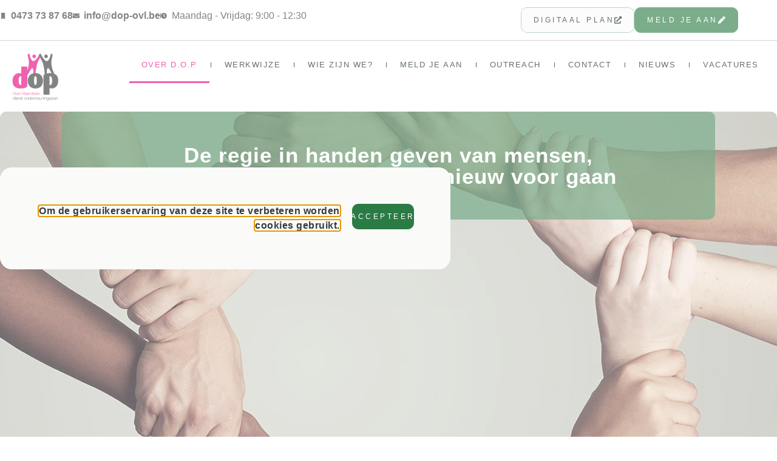

--- FILE ---
content_type: text/html; charset=UTF-8
request_url: https://www.dop-ovl.be/
body_size: 25367
content:
<!doctype html>
<html lang="nl-BE" prefix="og: https://ogp.me/ns#">
<head>
<meta charset="UTF-8">
<meta name="viewport" content="width=device-width, initial-scale=1">
<link rel="profile" href="https://gmpg.org/xfn/11">
<!-- Search Engine Optimization by Rank Math - https://rankmath.com/ -->
<title>D.O.P – Ovl | Regie in handen geven van mensen, daar gaan wij elke dag voor!</title>
<meta name="description" content="Wil je nu iets veranderen aan je leven of wil je nadenken over de toekomst, dan gaan we samen aan de slag. We doen dit met de mensen die een belangrijke rol in je leven spelen."/>
<meta name="robots" content="follow, index, max-snippet:-1, max-video-preview:-1, max-image-preview:large"/>
<link rel="canonical" href="https://www.dop-ovl.be/" />
<meta property="og:locale" content="nl_BE" />
<meta property="og:type" content="website" />
<meta property="og:title" content="D.O.P – Ovl | Regie in handen geven van mensen, daar gaan wij elke dag voor!" />
<meta property="og:description" content="Wil je nu iets veranderen aan je leven of wil je nadenken over de toekomst, dan gaan we samen aan de slag. We doen dit met de mensen die een belangrijke rol in je leven spelen." />
<meta property="og:url" content="https://www.dop-ovl.be/" />
<meta property="og:site_name" content="D.O.P OVl" />
<meta property="og:updated_time" content="2026-01-09T12:01:08+01:00" />
<meta property="og:image" content="https://www.dop-ovl.be/wp-content/uploads/2019/08/D.O.P.-OVl-Cirkel-van-Handen.jpg" />
<meta property="og:image:secure_url" content="https://www.dop-ovl.be/wp-content/uploads/2019/08/D.O.P.-OVl-Cirkel-van-Handen.jpg" />
<meta property="og:image:width" content="1280" />
<meta property="og:image:height" content="720" />
<meta property="og:image:alt" content="Cirkel van handen" />
<meta property="og:image:type" content="image/jpeg" />
<meta property="article:published_time" content="2019-05-09T20:51:26+02:00" />
<meta property="article:modified_time" content="2026-01-09T12:01:08+01:00" />
<meta name="twitter:card" content="summary_large_image" />
<meta name="twitter:title" content="D.O.P – Ovl | Regie in handen geven van mensen, daar gaan wij elke dag voor!" />
<meta name="twitter:description" content="Wil je nu iets veranderen aan je leven of wil je nadenken over de toekomst, dan gaan we samen aan de slag. We doen dit met de mensen die een belangrijke rol in je leven spelen." />
<meta name="twitter:image" content="https://www.dop-ovl.be/wp-content/uploads/2019/08/D.O.P.-OVl-Cirkel-van-Handen.jpg" />
<meta name="twitter:label1" content="Written by" />
<meta name="twitter:data1" content="Neo" />
<meta name="twitter:label2" content="Time to read" />
<meta name="twitter:data2" content="2 minutes" />
<script type="application/ld+json" class="rank-math-schema">{"@context":"https://schema.org","@graph":[{"@type":"Place","@id":"https://www.dop-ovl.be/#place","address":{"@type":"PostalAddress","streetAddress":"Proeftuinstraat 84 A","addressLocality":"Gent","addressRegion":"Oost-Vlaanderen","postalCode":"9000","addressCountry":"Belgi\u00eb"}},{"@type":["LocalBusiness","Organization"],"@id":"https://www.dop-ovl.be/#organization","name":"Dienst Ondersteuningsplan Oost-Vlaanderen","url":"https://www.dop-ovl.be","sameAs":["https://www.facebook.com/dopovl.be/"],"address":{"@type":"PostalAddress","streetAddress":"Proeftuinstraat 84 A","addressLocality":"Gent","addressRegion":"Oost-Vlaanderen","postalCode":"9000","addressCountry":"Belgi\u00eb"},"logo":{"@type":"ImageObject","@id":"https://www.dop-ovl.be/#logo","url":"https://www.dop-ovl.be/wp-content/uploads/2019/08/cropped-D.O.P.-OVl-Logo.png","contentUrl":"https://www.dop-ovl.be/wp-content/uploads/2019/08/cropped-D.O.P.-OVl-Logo.png","caption":"D.O.P OVl","inLanguage":"nl-BE","width":"150","height":"150"},"openingHours":["Monday,Tuesday,Wednesday,Thursday,Friday :-:"],"location":{"@id":"https://www.dop-ovl.be/#place"},"image":{"@id":"https://www.dop-ovl.be/#logo"},"telephone":"+32473738768"},{"@type":"WebSite","@id":"https://www.dop-ovl.be/#website","url":"https://www.dop-ovl.be","name":"D.O.P OVl","publisher":{"@id":"https://www.dop-ovl.be/#organization"},"inLanguage":"nl-BE","potentialAction":{"@type":"SearchAction","target":"https://www.dop-ovl.be/?s={search_term_string}","query-input":"required name=search_term_string"}},{"@type":"ImageObject","@id":"https://www.dop-ovl.be/wp-content/uploads/2019/08/D.O.P.-OVl-Cirkel-van-Handen.jpg","url":"https://www.dop-ovl.be/wp-content/uploads/2019/08/D.O.P.-OVl-Cirkel-van-Handen.jpg","width":"1280","height":"720","caption":"Cirkel van handen","inLanguage":"nl-BE"},{"@type":"WebPage","@id":"https://www.dop-ovl.be/#webpage","url":"https://www.dop-ovl.be/","name":"D.O.P \u2013 Ovl | Regie in handen geven van mensen, daar gaan wij elke dag voor!","datePublished":"2019-05-09T20:51:26+02:00","dateModified":"2026-01-09T12:01:08+01:00","about":{"@id":"https://www.dop-ovl.be/#organization"},"isPartOf":{"@id":"https://www.dop-ovl.be/#website"},"primaryImageOfPage":{"@id":"https://www.dop-ovl.be/wp-content/uploads/2019/08/D.O.P.-OVl-Cirkel-van-Handen.jpg"},"inLanguage":"nl-BE"},{"@type":"Person","@id":"https://www.dop-ovl.be/#author","name":"Neo","image":{"@type":"ImageObject","@id":"https://secure.gravatar.com/avatar/4ffe8c56eb45017ad68e8931969f7133cc9ad055cbf27390995f45c8b5f6d56b?s=96&amp;d=mm&amp;r=g","url":"https://secure.gravatar.com/avatar/4ffe8c56eb45017ad68e8931969f7133cc9ad055cbf27390995f45c8b5f6d56b?s=96&amp;d=mm&amp;r=g","caption":"Neo","inLanguage":"nl-BE"},"worksFor":{"@id":"https://www.dop-ovl.be/#organization"}},{"@type":"Article","headline":"D.O.P \u2013 Ovl | Regie in handen geven van mensen, daar gaan wij elke dag voor!","datePublished":"2019-05-09T20:51:26+02:00","dateModified":"2026-01-09T12:01:08+01:00","author":{"@id":"https://www.dop-ovl.be/#author","name":"Neo"},"publisher":{"@id":"https://www.dop-ovl.be/#organization"},"description":"Wil je nu iets veranderen aan je leven of wil je nadenken over de toekomst, dan gaan we samen aan de slag. We doen dit met de mensen die een belangrijke rol in je leven spelen.","name":"D.O.P \u2013 Ovl | Regie in handen geven van mensen, daar gaan wij elke dag voor!","@id":"https://www.dop-ovl.be/#richSnippet","isPartOf":{"@id":"https://www.dop-ovl.be/#webpage"},"image":{"@id":"https://www.dop-ovl.be/wp-content/uploads/2019/08/D.O.P.-OVl-Cirkel-van-Handen.jpg"},"inLanguage":"nl-BE","mainEntityOfPage":{"@id":"https://www.dop-ovl.be/#webpage"}}]}</script>
<meta name="google-site-verification" content="1" />
<!-- /Rank Math WordPress SEO plugin -->
<link rel='dns-prefetch' href='//www.googletagmanager.com' />
<link rel="alternate" type="application/rss+xml" title="D.O.P OVl &raquo; feed" href="https://www.dop-ovl.be/feed/" />
<link rel="alternate" type="application/rss+xml" title="D.O.P OVl &raquo; reactiesfeed" href="https://www.dop-ovl.be/comments/feed/" />
<link rel="alternate" title="oEmbed (JSON)" type="application/json+oembed" href="https://www.dop-ovl.be/wp-json/oembed/1.0/embed?url=https%3A%2F%2Fwww.dop-ovl.be%2F" />
<link rel="alternate" title="oEmbed (XML)" type="text/xml+oembed" href="https://www.dop-ovl.be/wp-json/oembed/1.0/embed?url=https%3A%2F%2Fwww.dop-ovl.be%2F&#038;format=xml" />
<style id='wp-img-auto-sizes-contain-inline-css'>
img:is([sizes=auto i],[sizes^="auto," i]){contain-intrinsic-size:3000px 1500px}
/*# sourceURL=wp-img-auto-sizes-contain-inline-css */
</style>
<style id='global-styles-inline-css'>
:root{--wp--preset--aspect-ratio--square: 1;--wp--preset--aspect-ratio--4-3: 4/3;--wp--preset--aspect-ratio--3-4: 3/4;--wp--preset--aspect-ratio--3-2: 3/2;--wp--preset--aspect-ratio--2-3: 2/3;--wp--preset--aspect-ratio--16-9: 16/9;--wp--preset--aspect-ratio--9-16: 9/16;--wp--preset--color--black: #000000;--wp--preset--color--cyan-bluish-gray: #abb8c3;--wp--preset--color--white: #ffffff;--wp--preset--color--pale-pink: #f78da7;--wp--preset--color--vivid-red: #cf2e2e;--wp--preset--color--luminous-vivid-orange: #ff6900;--wp--preset--color--luminous-vivid-amber: #fcb900;--wp--preset--color--light-green-cyan: #7bdcb5;--wp--preset--color--vivid-green-cyan: #00d084;--wp--preset--color--pale-cyan-blue: #8ed1fc;--wp--preset--color--vivid-cyan-blue: #0693e3;--wp--preset--color--vivid-purple: #9b51e0;--wp--preset--gradient--vivid-cyan-blue-to-vivid-purple: linear-gradient(135deg,rgb(6,147,227) 0%,rgb(155,81,224) 100%);--wp--preset--gradient--light-green-cyan-to-vivid-green-cyan: linear-gradient(135deg,rgb(122,220,180) 0%,rgb(0,208,130) 100%);--wp--preset--gradient--luminous-vivid-amber-to-luminous-vivid-orange: linear-gradient(135deg,rgb(252,185,0) 0%,rgb(255,105,0) 100%);--wp--preset--gradient--luminous-vivid-orange-to-vivid-red: linear-gradient(135deg,rgb(255,105,0) 0%,rgb(207,46,46) 100%);--wp--preset--gradient--very-light-gray-to-cyan-bluish-gray: linear-gradient(135deg,rgb(238,238,238) 0%,rgb(169,184,195) 100%);--wp--preset--gradient--cool-to-warm-spectrum: linear-gradient(135deg,rgb(74,234,220) 0%,rgb(151,120,209) 20%,rgb(207,42,186) 40%,rgb(238,44,130) 60%,rgb(251,105,98) 80%,rgb(254,248,76) 100%);--wp--preset--gradient--blush-light-purple: linear-gradient(135deg,rgb(255,206,236) 0%,rgb(152,150,240) 100%);--wp--preset--gradient--blush-bordeaux: linear-gradient(135deg,rgb(254,205,165) 0%,rgb(254,45,45) 50%,rgb(107,0,62) 100%);--wp--preset--gradient--luminous-dusk: linear-gradient(135deg,rgb(255,203,112) 0%,rgb(199,81,192) 50%,rgb(65,88,208) 100%);--wp--preset--gradient--pale-ocean: linear-gradient(135deg,rgb(255,245,203) 0%,rgb(182,227,212) 50%,rgb(51,167,181) 100%);--wp--preset--gradient--electric-grass: linear-gradient(135deg,rgb(202,248,128) 0%,rgb(113,206,126) 100%);--wp--preset--gradient--midnight: linear-gradient(135deg,rgb(2,3,129) 0%,rgb(40,116,252) 100%);--wp--preset--font-size--small: 13px;--wp--preset--font-size--medium: 20px;--wp--preset--font-size--large: 36px;--wp--preset--font-size--x-large: 42px;--wp--preset--spacing--20: 0.44rem;--wp--preset--spacing--30: 0.67rem;--wp--preset--spacing--40: 1rem;--wp--preset--spacing--50: 1.5rem;--wp--preset--spacing--60: 2.25rem;--wp--preset--spacing--70: 3.38rem;--wp--preset--spacing--80: 5.06rem;--wp--preset--shadow--natural: 6px 6px 9px rgba(0, 0, 0, 0.2);--wp--preset--shadow--deep: 12px 12px 50px rgba(0, 0, 0, 0.4);--wp--preset--shadow--sharp: 6px 6px 0px rgba(0, 0, 0, 0.2);--wp--preset--shadow--outlined: 6px 6px 0px -3px rgb(255, 255, 255), 6px 6px rgb(0, 0, 0);--wp--preset--shadow--crisp: 6px 6px 0px rgb(0, 0, 0);}:root { --wp--style--global--content-size: 800px;--wp--style--global--wide-size: 1200px; }:where(body) { margin: 0; }.wp-site-blocks > .alignleft { float: left; margin-right: 2em; }.wp-site-blocks > .alignright { float: right; margin-left: 2em; }.wp-site-blocks > .aligncenter { justify-content: center; margin-left: auto; margin-right: auto; }:where(.wp-site-blocks) > * { margin-block-start: 24px; margin-block-end: 0; }:where(.wp-site-blocks) > :first-child { margin-block-start: 0; }:where(.wp-site-blocks) > :last-child { margin-block-end: 0; }:root { --wp--style--block-gap: 24px; }:root :where(.is-layout-flow) > :first-child{margin-block-start: 0;}:root :where(.is-layout-flow) > :last-child{margin-block-end: 0;}:root :where(.is-layout-flow) > *{margin-block-start: 24px;margin-block-end: 0;}:root :where(.is-layout-constrained) > :first-child{margin-block-start: 0;}:root :where(.is-layout-constrained) > :last-child{margin-block-end: 0;}:root :where(.is-layout-constrained) > *{margin-block-start: 24px;margin-block-end: 0;}:root :where(.is-layout-flex){gap: 24px;}:root :where(.is-layout-grid){gap: 24px;}.is-layout-flow > .alignleft{float: left;margin-inline-start: 0;margin-inline-end: 2em;}.is-layout-flow > .alignright{float: right;margin-inline-start: 2em;margin-inline-end: 0;}.is-layout-flow > .aligncenter{margin-left: auto !important;margin-right: auto !important;}.is-layout-constrained > .alignleft{float: left;margin-inline-start: 0;margin-inline-end: 2em;}.is-layout-constrained > .alignright{float: right;margin-inline-start: 2em;margin-inline-end: 0;}.is-layout-constrained > .aligncenter{margin-left: auto !important;margin-right: auto !important;}.is-layout-constrained > :where(:not(.alignleft):not(.alignright):not(.alignfull)){max-width: var(--wp--style--global--content-size);margin-left: auto !important;margin-right: auto !important;}.is-layout-constrained > .alignwide{max-width: var(--wp--style--global--wide-size);}body .is-layout-flex{display: flex;}.is-layout-flex{flex-wrap: wrap;align-items: center;}.is-layout-flex > :is(*, div){margin: 0;}body .is-layout-grid{display: grid;}.is-layout-grid > :is(*, div){margin: 0;}body{padding-top: 0px;padding-right: 0px;padding-bottom: 0px;padding-left: 0px;}a:where(:not(.wp-element-button)){text-decoration: underline;}:root :where(.wp-element-button, .wp-block-button__link){background-color: #32373c;border-width: 0;color: #fff;font-family: inherit;font-size: inherit;font-style: inherit;font-weight: inherit;letter-spacing: inherit;line-height: inherit;padding-top: calc(0.667em + 2px);padding-right: calc(1.333em + 2px);padding-bottom: calc(0.667em + 2px);padding-left: calc(1.333em + 2px);text-decoration: none;text-transform: inherit;}.has-black-color{color: var(--wp--preset--color--black) !important;}.has-cyan-bluish-gray-color{color: var(--wp--preset--color--cyan-bluish-gray) !important;}.has-white-color{color: var(--wp--preset--color--white) !important;}.has-pale-pink-color{color: var(--wp--preset--color--pale-pink) !important;}.has-vivid-red-color{color: var(--wp--preset--color--vivid-red) !important;}.has-luminous-vivid-orange-color{color: var(--wp--preset--color--luminous-vivid-orange) !important;}.has-luminous-vivid-amber-color{color: var(--wp--preset--color--luminous-vivid-amber) !important;}.has-light-green-cyan-color{color: var(--wp--preset--color--light-green-cyan) !important;}.has-vivid-green-cyan-color{color: var(--wp--preset--color--vivid-green-cyan) !important;}.has-pale-cyan-blue-color{color: var(--wp--preset--color--pale-cyan-blue) !important;}.has-vivid-cyan-blue-color{color: var(--wp--preset--color--vivid-cyan-blue) !important;}.has-vivid-purple-color{color: var(--wp--preset--color--vivid-purple) !important;}.has-black-background-color{background-color: var(--wp--preset--color--black) !important;}.has-cyan-bluish-gray-background-color{background-color: var(--wp--preset--color--cyan-bluish-gray) !important;}.has-white-background-color{background-color: var(--wp--preset--color--white) !important;}.has-pale-pink-background-color{background-color: var(--wp--preset--color--pale-pink) !important;}.has-vivid-red-background-color{background-color: var(--wp--preset--color--vivid-red) !important;}.has-luminous-vivid-orange-background-color{background-color: var(--wp--preset--color--luminous-vivid-orange) !important;}.has-luminous-vivid-amber-background-color{background-color: var(--wp--preset--color--luminous-vivid-amber) !important;}.has-light-green-cyan-background-color{background-color: var(--wp--preset--color--light-green-cyan) !important;}.has-vivid-green-cyan-background-color{background-color: var(--wp--preset--color--vivid-green-cyan) !important;}.has-pale-cyan-blue-background-color{background-color: var(--wp--preset--color--pale-cyan-blue) !important;}.has-vivid-cyan-blue-background-color{background-color: var(--wp--preset--color--vivid-cyan-blue) !important;}.has-vivid-purple-background-color{background-color: var(--wp--preset--color--vivid-purple) !important;}.has-black-border-color{border-color: var(--wp--preset--color--black) !important;}.has-cyan-bluish-gray-border-color{border-color: var(--wp--preset--color--cyan-bluish-gray) !important;}.has-white-border-color{border-color: var(--wp--preset--color--white) !important;}.has-pale-pink-border-color{border-color: var(--wp--preset--color--pale-pink) !important;}.has-vivid-red-border-color{border-color: var(--wp--preset--color--vivid-red) !important;}.has-luminous-vivid-orange-border-color{border-color: var(--wp--preset--color--luminous-vivid-orange) !important;}.has-luminous-vivid-amber-border-color{border-color: var(--wp--preset--color--luminous-vivid-amber) !important;}.has-light-green-cyan-border-color{border-color: var(--wp--preset--color--light-green-cyan) !important;}.has-vivid-green-cyan-border-color{border-color: var(--wp--preset--color--vivid-green-cyan) !important;}.has-pale-cyan-blue-border-color{border-color: var(--wp--preset--color--pale-cyan-blue) !important;}.has-vivid-cyan-blue-border-color{border-color: var(--wp--preset--color--vivid-cyan-blue) !important;}.has-vivid-purple-border-color{border-color: var(--wp--preset--color--vivid-purple) !important;}.has-vivid-cyan-blue-to-vivid-purple-gradient-background{background: var(--wp--preset--gradient--vivid-cyan-blue-to-vivid-purple) !important;}.has-light-green-cyan-to-vivid-green-cyan-gradient-background{background: var(--wp--preset--gradient--light-green-cyan-to-vivid-green-cyan) !important;}.has-luminous-vivid-amber-to-luminous-vivid-orange-gradient-background{background: var(--wp--preset--gradient--luminous-vivid-amber-to-luminous-vivid-orange) !important;}.has-luminous-vivid-orange-to-vivid-red-gradient-background{background: var(--wp--preset--gradient--luminous-vivid-orange-to-vivid-red) !important;}.has-very-light-gray-to-cyan-bluish-gray-gradient-background{background: var(--wp--preset--gradient--very-light-gray-to-cyan-bluish-gray) !important;}.has-cool-to-warm-spectrum-gradient-background{background: var(--wp--preset--gradient--cool-to-warm-spectrum) !important;}.has-blush-light-purple-gradient-background{background: var(--wp--preset--gradient--blush-light-purple) !important;}.has-blush-bordeaux-gradient-background{background: var(--wp--preset--gradient--blush-bordeaux) !important;}.has-luminous-dusk-gradient-background{background: var(--wp--preset--gradient--luminous-dusk) !important;}.has-pale-ocean-gradient-background{background: var(--wp--preset--gradient--pale-ocean) !important;}.has-electric-grass-gradient-background{background: var(--wp--preset--gradient--electric-grass) !important;}.has-midnight-gradient-background{background: var(--wp--preset--gradient--midnight) !important;}.has-small-font-size{font-size: var(--wp--preset--font-size--small) !important;}.has-medium-font-size{font-size: var(--wp--preset--font-size--medium) !important;}.has-large-font-size{font-size: var(--wp--preset--font-size--large) !important;}.has-x-large-font-size{font-size: var(--wp--preset--font-size--x-large) !important;}
:root :where(.wp-block-pullquote){font-size: 1.5em;line-height: 1.6;}
/*# sourceURL=global-styles-inline-css */
</style>
<!-- <link rel='stylesheet' id='dashicons-css' href='https://www.dop-ovl.be/wp-includes/css/dashicons.min.css?ver=6.9' media='all' /> -->
<!-- <link rel='stylesheet' id='to-top-css' href='https://www.dop-ovl.be/wp-content/plugins/to-top/public/css/to-top-public.css?ver=2.5.5' media='all' /> -->
<!-- <link rel='stylesheet' id='hello-elementor-css' href='https://www.dop-ovl.be/wp-content/themes/hello-elementor/assets/css/reset.css?ver=3.4.5' media='all' /> -->
<!-- <link rel='stylesheet' id='hello-elementor-theme-style-css' href='https://www.dop-ovl.be/wp-content/themes/hello-elementor/assets/css/theme.css?ver=3.4.5' media='all' /> -->
<!-- <link rel='stylesheet' id='hello-elementor-header-footer-css' href='https://www.dop-ovl.be/wp-content/themes/hello-elementor/assets/css/header-footer.css?ver=3.4.5' media='all' /> -->
<!-- <link rel='stylesheet' id='elementor-frontend-css' href='https://www.dop-ovl.be/wp-content/plugins/elementor/assets/css/frontend.min.css?ver=3.34.1' media='all' /> -->
<link rel="stylesheet" type="text/css" href="//www.dop-ovl.be/wp-content/cache/wpfc-minified/89pvd5cc/i0ed0.css" media="all"/>
<style id='elementor-frontend-inline-css'>
.elementor-kit-3597{--e-global-color-primary:#333332;--e-global-color-secondary:#333332;--e-global-color-text:#343A40;--e-global-color-accent:#61CE70;--e-global-color-3a45c398:#2B7B44;--e-global-color-9f33578:#2B7B44B8;--e-global-color-4faf32cd:#E2007E;--e-global-color-e9370c:#54595F;--e-global-color-78e1335b:#23A455;--e-global-color-550c0e66:#FFF;--e-global-color-e312eec:#FAFAF9;--e-global-color-37dde25:#F3F3F3;--e-global-color-3f0b878:#09181B;--e-global-color-dc7a207:#262626;--e-global-color-98985f7:#FAFAFA;--e-global-color-a0013f9:#87CDA7;--e-global-color-85b9d5a:#8ABDB3;--e-global-typography-primary-font-family:"Arial";--e-global-typography-primary-font-size:45px;--e-global-typography-primary-font-weight:600;--e-global-typography-primary-letter-spacing:1px;--e-global-typography-secondary-font-family:"Arial";--e-global-typography-secondary-font-size:35px;--e-global-typography-secondary-font-weight:600;--e-global-typography-secondary-letter-spacing:1px;--e-global-typography-text-font-family:"Arial";--e-global-typography-text-font-size:16px;--e-global-typography-text-font-weight:400;--e-global-typography-text-line-height:27px;--e-global-typography-accent-font-family:"Arial";--e-global-typography-accent-font-weight:500;color:var( --e-global-color-text );font-family:"Arial", Sans-serif;font-size:16px;font-weight:400;line-height:28px;}.elementor-kit-3597 button,.elementor-kit-3597 input[type="button"],.elementor-kit-3597 input[type="submit"],.elementor-kit-3597 .elementor-button{background-color:var( --e-global-color-3a45c398 );font-family:"Arial", Sans-serif;font-size:12px;font-weight:400;text-transform:uppercase;line-height:20px;letter-spacing:3.5px;color:var( --e-global-color-550c0e66 );border-style:solid;border-width:1px 1px 1px 1px;border-color:var( --e-global-color-3a45c398 );border-radius:10px 10px 10px 10px;padding:10px 20px 10px 20px;}.elementor-kit-3597 button:hover,.elementor-kit-3597 button:focus,.elementor-kit-3597 input[type="button"]:hover,.elementor-kit-3597 input[type="button"]:focus,.elementor-kit-3597 input[type="submit"]:hover,.elementor-kit-3597 input[type="submit"]:focus,.elementor-kit-3597 .elementor-button:hover,.elementor-kit-3597 .elementor-button:focus{background-color:var( --e-global-color-550c0e66 );color:var( --e-global-color-3a45c398 );border-style:solid;border-width:1px 1px 1px 1px;border-color:var( --e-global-color-3a45c398 );}.elementor-kit-3597 e-page-transition{background-color:#FFBC7D;}.elementor-kit-3597 p{margin-block-end:10px;}.elementor-kit-3597 a{color:var( --e-global-color-3a45c398 );font-weight:600;}.elementor-kit-3597 a:hover{color:var( --e-global-color-9f33578 );}.elementor-kit-3597 h1{color:var( --e-global-color-primary );font-family:var( --e-global-typography-primary-font-family ), Sans-serif;font-size:var( --e-global-typography-primary-font-size );font-weight:var( --e-global-typography-primary-font-weight );letter-spacing:var( --e-global-typography-primary-letter-spacing );}.elementor-kit-3597 h2{color:var( --e-global-color-secondary );font-family:var( --e-global-typography-secondary-font-family ), Sans-serif;font-size:var( --e-global-typography-secondary-font-size );font-weight:var( --e-global-typography-secondary-font-weight );letter-spacing:var( --e-global-typography-secondary-letter-spacing );}.elementor-kit-3597 h3{color:var( --e-global-color-secondary );font-family:"Arial", Sans-serif;font-size:30px;font-weight:600;line-height:31px;}.elementor-section.elementor-section-boxed > .elementor-container{max-width:1280px;}.e-con{--container-max-width:1280px;}.elementor-widget:not(:last-child){--kit-widget-spacing:20px;}.elementor-element{--widgets-spacing:20px 20px;--widgets-spacing-row:20px;--widgets-spacing-column:20px;}{}h1.entry-title{display:var(--page-title-display);}@media(max-width:1024px){.elementor-kit-3597 h1{font-size:var( --e-global-typography-primary-font-size );letter-spacing:var( --e-global-typography-primary-letter-spacing );}.elementor-kit-3597 h2{font-size:var( --e-global-typography-secondary-font-size );letter-spacing:var( --e-global-typography-secondary-letter-spacing );}.elementor-section.elementor-section-boxed > .elementor-container{max-width:1024px;}.e-con{--container-max-width:1024px;}}@media(max-width:767px){.elementor-kit-3597 h1{font-size:var( --e-global-typography-primary-font-size );letter-spacing:var( --e-global-typography-primary-letter-spacing );}.elementor-kit-3597 h2{font-size:var( --e-global-typography-secondary-font-size );letter-spacing:var( --e-global-typography-secondary-letter-spacing );}.elementor-section.elementor-section-boxed > .elementor-container{max-width:767px;}.e-con{--container-max-width:767px;}}
.elementor-2220 .elementor-element.elementor-element-4c0e702f{--display:flex;--min-height:650px;--flex-direction:row;--container-widget-width:initial;--container-widget-height:100%;--container-widget-flex-grow:1;--container-widget-align-self:stretch;--flex-wrap-mobile:wrap;--padding-top:0px;--padding-bottom:0px;--padding-left:0px;--padding-right:0px;}.elementor-2220 .elementor-element.elementor-element-5f009afe{--display:flex;--flex-direction:column;--container-widget-width:100%;--container-widget-height:initial;--container-widget-flex-grow:0;--container-widget-align-self:initial;--flex-wrap-mobile:wrap;--justify-content:center;--overlay-opacity:0.5;--border-radius:10px 10px 10px 10px;--padding-top:0px;--padding-bottom:0px;--padding-left:0px;--padding-right:0px;}.elementor-2220 .elementor-element.elementor-element-5f009afe:not(.elementor-motion-effects-element-type-background), .elementor-2220 .elementor-element.elementor-element-5f009afe > .elementor-motion-effects-container > .elementor-motion-effects-layer{background-image:url("https://www.dop-ovl.be/wp-content/uploads/2019/08/D.O.P.-OVl-Cirkel-van-Handen.jpg");background-repeat:no-repeat;}.elementor-2220 .elementor-element.elementor-element-5f009afe::before, .elementor-2220 .elementor-element.elementor-element-5f009afe > .elementor-background-video-container::before, .elementor-2220 .elementor-element.elementor-element-5f009afe > .e-con-inner > .elementor-background-video-container::before, .elementor-2220 .elementor-element.elementor-element-5f009afe > .elementor-background-slideshow::before, .elementor-2220 .elementor-element.elementor-element-5f009afe > .e-con-inner > .elementor-background-slideshow::before, .elementor-2220 .elementor-element.elementor-element-5f009afe > .elementor-motion-effects-container > .elementor-motion-effects-layer::before{--background-overlay:'';}.elementor-2220 .elementor-element.elementor-element-7a4eb5be{--display:grid;--e-con-grid-template-columns:repeat(1, 1fr);--e-con-grid-template-rows:repeat(1, 1fr);--grid-auto-flow:row;--padding-top:0%;--padding-bottom:0%;--padding-left:8%;--padding-right:8%;}.elementor-2220 .elementor-element.elementor-element-6a52124d{background-color:var( --e-global-color-9f33578 );padding:5% 0% 5% 0%;border-radius:10px 10px 10px 10px;text-align:center;}.elementor-2220 .elementor-element.elementor-element-6a52124d .elementor-heading-title{font-size:35px;color:#ffffff;}.elementor-2220 .elementor-element.elementor-element-51d8df6{--display:flex;--flex-direction:row;--container-widget-width:initial;--container-widget-height:100%;--container-widget-flex-grow:1;--container-widget-align-self:stretch;--flex-wrap-mobile:wrap;--gap:0px 0px;--row-gap:0px;--column-gap:0px;--padding-top:3%;--padding-bottom:5%;--padding-left:0%;--padding-right:0%;}.elementor-2220 .elementor-element.elementor-element-a1e9232{--display:flex;--flex-direction:column;--container-widget-width:calc( ( 1 - var( --container-widget-flex-grow ) ) * 100% );--container-widget-height:initial;--container-widget-flex-grow:0;--container-widget-align-self:initial;--flex-wrap-mobile:wrap;--align-items:flex-start;--padding-top:0%;--padding-bottom:0%;--padding-left:0%;--padding-right:0%;}.elementor-2220 .elementor-element.elementor-element-52d3a0f{margin:0px 050px calc(var(--kit-widget-spacing, 0px) + 0px) 0px;padding:0px 0px 0px 0px;}.elementor-2220 .elementor-element.elementor-element-214ba02{--display:grid;--e-con-grid-template-columns:repeat(2, 1fr);--e-con-grid-template-rows:repeat(1, 1fr);--grid-auto-flow:row;--padding-top:0%;--padding-bottom:0%;--padding-left:0%;--padding-right:5%;}.elementor-2220 .elementor-element.elementor-element-8de0337 .elementor-cta .elementor-cta__bg, .elementor-2220 .elementor-element.elementor-element-8de0337 .elementor-cta .elementor-cta__bg-overlay{transition-duration:1500ms;}.elementor-2220 .elementor-element.elementor-element-8de0337{border-radius:10px 10px 10px 10px;}.elementor-2220 .elementor-element.elementor-element-8de0337 .elementor-cta__content{text-align:center;}.elementor-2220 .elementor-element.elementor-element-8de0337 .elementor-cta__title{font-size:31px;}.elementor-2220 .elementor-element.elementor-element-8de0337 .elementor-cta__button{color:var( --e-global-color-550c0e66 );background-color:var( --e-global-color-3a45c398 );border-color:var( --e-global-color-3a45c398 );border-width:1px;}.elementor-2220 .elementor-element.elementor-element-8de0337 .elementor-cta__button:hover{color:var( --e-global-color-9f33578 );background-color:var( --e-global-color-550c0e66 );border-color:#2B7B44B8;}.elementor-2220 .elementor-element.elementor-element-c517d81 .elementor-cta .elementor-cta__bg, .elementor-2220 .elementor-element.elementor-element-c517d81 .elementor-cta .elementor-cta__bg-overlay{transition-duration:1500ms;}.elementor-2220 .elementor-element.elementor-element-c517d81{border-radius:10px 10px 10px 10px;}.elementor-2220 .elementor-element.elementor-element-c517d81 .elementor-cta__content{text-align:center;}.elementor-2220 .elementor-element.elementor-element-c517d81 .elementor-cta__title{font-size:31px;}.elementor-2220 .elementor-element.elementor-element-c517d81 .elementor-cta__button{color:var( --e-global-color-550c0e66 );background-color:var( --e-global-color-3a45c398 );border-color:var( --e-global-color-3a45c398 );border-width:1px;}.elementor-2220 .elementor-element.elementor-element-c517d81 .elementor-cta__button:hover{color:var( --e-global-color-9f33578 );background-color:var( --e-global-color-550c0e66 );border-color:var( --e-global-color-9f33578 );}.elementor-2220 .elementor-element.elementor-element-4430396{--display:flex;--flex-direction:column;--container-widget-width:100%;--container-widget-height:initial;--container-widget-flex-grow:0;--container-widget-align-self:initial;--flex-wrap-mobile:wrap;--justify-content:center;--border-radius:10px 10px 10px 10px;--padding-top:0px;--padding-bottom:0px;--padding-left:0px;--padding-right:0px;}.elementor-2220 .elementor-element.elementor-element-4430396:not(.elementor-motion-effects-element-type-background), .elementor-2220 .elementor-element.elementor-element-4430396 > .elementor-motion-effects-container > .elementor-motion-effects-layer{background-color:#000000;}.elementor-2220 .elementor-element.elementor-element-4eab2ae{padding:0px 0px 0px 0px;border-radius:10px 10px 10px 10px;}.elementor-2220 .elementor-element.elementor-element-4eab2ae .elementor-wrapper{--video-aspect-ratio:1.5;}.elementor-2220 .elementor-element.elementor-element-f0856f6{--display:flex;--flex-direction:column;--container-widget-width:calc( ( 1 - var( --container-widget-flex-grow ) ) * 100% );--container-widget-height:initial;--container-widget-flex-grow:0;--container-widget-align-self:initial;--flex-wrap-mobile:wrap;--align-items:stretch;--gap:10px 10px;--row-gap:10px;--column-gap:10px;--padding-top:0%;--padding-bottom:5%;--padding-left:0%;--padding-right:0%;}.elementor-2220 .elementor-element.elementor-element-f0856f6:not(.elementor-motion-effects-element-type-background), .elementor-2220 .elementor-element.elementor-element-f0856f6 > .elementor-motion-effects-container > .elementor-motion-effects-layer{background-color:#ffffff;}.elementor-2220 .elementor-element.elementor-element-50220ea{--display:flex;--flex-direction:row;--container-widget-width:initial;--container-widget-height:100%;--container-widget-flex-grow:1;--container-widget-align-self:stretch;--flex-wrap-mobile:wrap;--border-radius:10px 10px 10px 10px;--padding-top:3%;--padding-bottom:3%;--padding-left:3%;--padding-right:3%;}.elementor-2220 .elementor-element.elementor-element-50220ea:not(.elementor-motion-effects-element-type-background), .elementor-2220 .elementor-element.elementor-element-50220ea > .elementor-motion-effects-container > .elementor-motion-effects-layer{background-color:var( --e-global-color-e312eec );}.elementor-2220 .elementor-element.elementor-element-c52b718{--display:flex;--justify-content:flex-start;border-style:solid;--border-style:solid;border-width:0px 0px 0px 0px;--border-top-width:0px;--border-right-width:0px;--border-bottom-width:0px;--border-left-width:0px;border-color:#ffffff;--border-color:#ffffff;--padding-top:0px;--padding-bottom:0px;--padding-left:0px;--padding-right:0px;}.elementor-2220 .elementor-element.elementor-element-45c6ffc{padding:0px 0px 0px 0px;text-align:start;}.elementor-2220 .elementor-element.elementor-element-7ce9555{margin:0px 050px calc(var(--kit-widget-spacing, 0px) + 0px) 0px;padding:0px 0px 0px 0px;}.elementor-2220 .elementor-element.elementor-element-fe7b088{--display:flex;--justify-content:flex-start;border-style:solid;--border-style:solid;border-width:0px 0px 0px 0px;--border-top-width:0px;--border-right-width:0px;--border-bottom-width:0px;--border-left-width:0px;border-color:#ffffff;--border-color:#ffffff;--padding-top:0px;--padding-bottom:0px;--padding-left:0px;--padding-right:0px;}.elementor-2220 .elementor-element.elementor-element-b78bc45{padding:10% 0% 0% 0%;text-align:start;font-family:"Arial", Sans-serif;font-size:16px;font-weight:600;line-height:27px;}.elementor-2220 .elementor-element.elementor-element-63fecd4{margin:0px 050px calc(var(--kit-widget-spacing, 0px) + 0px) 0px;padding:0px 0px 0px 0px;}.elementor-2220 .elementor-element.elementor-element-d8881a9{--display:flex;--flex-direction:column;--container-widget-width:calc( ( 1 - var( --container-widget-flex-grow ) ) * 100% );--container-widget-height:initial;--container-widget-flex-grow:0;--container-widget-align-self:initial;--flex-wrap-mobile:wrap;--align-items:stretch;--gap:10px 10px;--row-gap:10px;--column-gap:10px;--padding-top:0%;--padding-bottom:0%;--padding-left:0%;--padding-right:0%;}.elementor-2220 .elementor-element.elementor-element-d8881a9:not(.elementor-motion-effects-element-type-background), .elementor-2220 .elementor-element.elementor-element-d8881a9 > .elementor-motion-effects-container > .elementor-motion-effects-layer{background-color:#ffffff;}.elementor-2220 .elementor-element.elementor-element-b3b4fef{--display:flex;--flex-direction:row;--container-widget-width:initial;--container-widget-height:100%;--container-widget-flex-grow:1;--container-widget-align-self:stretch;--flex-wrap-mobile:wrap;--border-radius:10px 10px 10px 10px;--padding-top:3%;--padding-bottom:3%;--padding-left:3%;--padding-right:3%;}.elementor-2220 .elementor-element.elementor-element-b3b4fef:not(.elementor-motion-effects-element-type-background), .elementor-2220 .elementor-element.elementor-element-b3b4fef > .elementor-motion-effects-container > .elementor-motion-effects-layer{background-color:var( --e-global-color-e312eec );}.elementor-2220 .elementor-element.elementor-element-c4741f5{--display:flex;--justify-content:flex-start;border-style:solid;--border-style:solid;border-width:0px 0px 0px 0px;--border-top-width:0px;--border-right-width:0px;--border-bottom-width:0px;--border-left-width:0px;border-color:#ffffff;--border-color:#ffffff;--padding-top:0px;--padding-bottom:0px;--padding-left:0px;--padding-right:0px;}.elementor-2220 .elementor-element.elementor-element-85aea1e{padding:0px 0px 0px 0px;text-align:start;}.elementor-2220 .elementor-element.elementor-element-5da9077{--grid-row-gap:35px;--grid-column-gap:25px;}.elementor-2220 .elementor-element.elementor-element-5da9077 > .elementor-widget-container{margin:0px 0px 0px 0px;padding:0% 0% 0% 0%;}.elementor-2220 .elementor-element.elementor-element-5da9077 .elementor-posts-container .elementor-post__thumbnail{padding-bottom:calc( 0.7 * 100% );}.elementor-2220 .elementor-element.elementor-element-5da9077:after{content:"0.7";}.elementor-2220 .elementor-element.elementor-element-5da9077 .elementor-post__thumbnail__link{width:100%;}.elementor-2220 .elementor-element.elementor-element-5da9077 .elementor-post__meta-data span + span:before{content:"•";}.elementor-2220 .elementor-element.elementor-element-5da9077 .elementor-post__card{background-color:var( --e-global-color-550c0e66 );border-width:0px;border-radius:10px;}.elementor-2220 .elementor-element.elementor-element-5da9077 .elementor-post__text{margin-top:20px;margin-bottom:7px;}.elementor-2220 .elementor-element.elementor-element-5da9077 .elementor-post__badge{left:0;}.elementor-2220 .elementor-element.elementor-element-5da9077 .elementor-post__card .elementor-post__badge{background-color:var( --e-global-color-3a45c398 );margin:20px;}.elementor-2220 .elementor-element.elementor-element-5da9077 .elementor-post__title, .elementor-2220 .elementor-element.elementor-element-5da9077 .elementor-post__title a{color:var( --e-global-color-3f0b878 );}.elementor-2220 .elementor-element.elementor-element-5da9077 .elementor-post__meta-data{color:var( --e-global-color-text );}.elementor-2220 .elementor-element.elementor-element-5da9077 .elementor-post__excerpt p{color:var( --e-global-color-text );font-size:16px;line-height:28px;}.elementor-2220 .elementor-element.elementor-element-5da9077 .elementor-post__read-more{color:#e2007e;margin-bottom:7px;}.elementor-2220 .elementor-element.elementor-element-5da9077 a.elementor-post__read-more{font-size:16px;letter-spacing:2px;}.elementor-2220 .elementor-element.elementor-element-bfd1de8{padding:30px 0px 0px 0px;}.elementor-2220 .elementor-element.elementor-element-bfd1de8 .elementor-button-content-wrapper{flex-direction:row-reverse;}.elementor-2220 .elementor-element.elementor-element-ab5ff5d{--display:flex;--flex-direction:row;--container-widget-width:calc( ( 1 - var( --container-widget-flex-grow ) ) * 100% );--container-widget-height:100%;--container-widget-flex-grow:1;--container-widget-align-self:stretch;--flex-wrap-mobile:wrap;--align-items:stretch;--gap:10px 10px;--row-gap:10px;--column-gap:10px;--margin-top:2%;--margin-bottom:5%;--margin-left:0%;--margin-right:0%;}.elementor-2220 .elementor-element.elementor-element-2a1f3d4{--display:flex;}.elementor-2220 .elementor-element.elementor-element-36930b6 .elementor-button-content-wrapper{flex-direction:row-reverse;}.elementor-2220 .elementor-element.elementor-element-274d01d{--display:flex;}.elementor-2220 .elementor-element.elementor-element-5eed010 .elementor-button{background-color:var( --e-global-color-98985f7 );fill:var( --e-global-color-3f0b878 );color:var( --e-global-color-3f0b878 );border-style:dotted;border-width:1px 1px 1px 1px;}.elementor-2220 .elementor-element.elementor-element-5eed010 .elementor-button:hover, .elementor-2220 .elementor-element.elementor-element-5eed010 .elementor-button:focus{background-color:var( --e-global-color-98985f7 );color:var( --e-global-color-4faf32cd );border-color:var( --e-global-color-4faf32cd );}.elementor-2220 .elementor-element.elementor-element-5eed010 .elementor-button-content-wrapper{flex-direction:row-reverse;}.elementor-2220 .elementor-element.elementor-element-5eed010 .elementor-button:hover svg, .elementor-2220 .elementor-element.elementor-element-5eed010 .elementor-button:focus svg{fill:var( --e-global-color-4faf32cd );}.elementor-2220 .elementor-element.elementor-element-bc64646{--display:flex;}.elementor-2220 .elementor-element.elementor-element-5e00826 .elementor-button{background-color:var( --e-global-color-98985f7 );fill:var( --e-global-color-3f0b878 );color:var( --e-global-color-3f0b878 );border-style:dotted;border-width:1px 1px 1px 1px;}.elementor-2220 .elementor-element.elementor-element-5e00826 .elementor-button:hover, .elementor-2220 .elementor-element.elementor-element-5e00826 .elementor-button:focus{background-color:var( --e-global-color-98985f7 );color:var( --e-global-color-4faf32cd );border-color:var( --e-global-color-4faf32cd );}.elementor-2220 .elementor-element.elementor-element-5e00826 .elementor-button-content-wrapper{flex-direction:row-reverse;}.elementor-2220 .elementor-element.elementor-element-5e00826 .elementor-button:hover svg, .elementor-2220 .elementor-element.elementor-element-5e00826 .elementor-button:focus svg{fill:var( --e-global-color-4faf32cd );}.elementor-2220 .elementor-element.elementor-element-970314a{--display:flex;}.elementor-2220 .elementor-element.elementor-element-da9d31a .elementor-button{background-color:var( --e-global-color-98985f7 );fill:var( --e-global-color-3f0b878 );color:var( --e-global-color-3f0b878 );border-style:dotted;border-width:1px 1px 1px 1px;}.elementor-2220 .elementor-element.elementor-element-da9d31a .elementor-button:hover, .elementor-2220 .elementor-element.elementor-element-da9d31a .elementor-button:focus{background-color:var( --e-global-color-98985f7 );color:var( --e-global-color-4faf32cd );border-color:var( --e-global-color-4faf32cd );}.elementor-2220 .elementor-element.elementor-element-da9d31a .elementor-button-content-wrapper{flex-direction:row-reverse;}.elementor-2220 .elementor-element.elementor-element-da9d31a .elementor-button:hover svg, .elementor-2220 .elementor-element.elementor-element-da9d31a .elementor-button:focus svg{fill:var( --e-global-color-4faf32cd );}:root{--page-title-display:none;}@media(min-width:768px){.elementor-2220 .elementor-element.elementor-element-a1e9232{--width:50%;}.elementor-2220 .elementor-element.elementor-element-4430396{--width:50%;}.elementor-2220 .elementor-element.elementor-element-2a1f3d4{--width:20%;}.elementor-2220 .elementor-element.elementor-element-274d01d{--width:20%;}.elementor-2220 .elementor-element.elementor-element-bc64646{--width:20%;}.elementor-2220 .elementor-element.elementor-element-970314a{--width:40%;}}@media(max-width:1024px){.elementor-2220 .elementor-element.elementor-element-7a4eb5be{--grid-auto-flow:row;}.elementor-2220 .elementor-element.elementor-element-6a52124d .elementor-heading-title{font-size:45px;}.elementor-2220 .elementor-element.elementor-element-51d8df6{--padding-top:3%;--padding-bottom:3%;--padding-left:3%;--padding-right:3%;}.elementor-2220 .elementor-element.elementor-element-52d3a0f{margin:2px 2px calc(var(--kit-widget-spacing, 0px) + 2px) 2px;}.elementor-2220 .elementor-element.elementor-element-214ba02{--grid-auto-flow:row;}.elementor-2220 .elementor-element.elementor-element-f0856f6{--padding-top:0px;--padding-bottom:0px;--padding-left:0px;--padding-right:0px;}.elementor-2220 .elementor-element.elementor-element-7ce9555{padding:0px 0px 0px 0px;}.elementor-2220 .elementor-element.elementor-element-63fecd4{padding:0px 0px 0px 0px;}.elementor-2220 .elementor-element.elementor-element-d8881a9{--padding-top:0px;--padding-bottom:0px;--padding-left:0px;--padding-right:0px;}}@media(max-width:767px){.elementor-2220 .elementor-element.elementor-element-7a4eb5be{--e-con-grid-template-columns:repeat(1, 1fr);--grid-auto-flow:row;}.elementor-2220 .elementor-element.elementor-element-6a52124d .elementor-heading-title{font-size:24px;line-height:27px;}.elementor-2220 .elementor-element.elementor-element-52d3a0f{padding:0px 0px 0px 0px;}.elementor-2220 .elementor-element.elementor-element-214ba02{--e-con-grid-template-columns:repeat(1, 1fr);--grid-auto-flow:row;--padding-top:0%;--padding-bottom:5%;--padding-left:0%;--padding-right:0%;}.elementor-2220 .elementor-element.elementor-element-4430396{--padding-top:5%;--padding-bottom:0%;--padding-left:0%;--padding-right:0%;}.elementor-2220 .elementor-element.elementor-element-50220ea{--padding-top:10%;--padding-bottom:3%;--padding-left:3%;--padding-right:3%;}.elementor-2220 .elementor-element.elementor-element-c52b718{--padding-top:0px;--padding-bottom:0px;--padding-left:0px;--padding-right:0px;}.elementor-2220 .elementor-element.elementor-element-7ce9555{margin:0px 0px calc(var(--kit-widget-spacing, 0px) + 0px) 0px;padding:0px 0px 0px 0px;font-size:14px;}.elementor-2220 .elementor-element.elementor-element-b78bc45{padding:0% 0% 0% 0%;}.elementor-2220 .elementor-element.elementor-element-63fecd4{margin:0px 0px calc(var(--kit-widget-spacing, 0px) + 0px) 0px;padding:0px 0px 0px 0px;font-size:14px;}.elementor-2220 .elementor-element.elementor-element-b3b4fef{--padding-top:10%;--padding-bottom:3%;--padding-left:3%;--padding-right:3%;}.elementor-2220 .elementor-element.elementor-element-c4741f5{--padding-top:0px;--padding-bottom:0px;--padding-left:0px;--padding-right:0px;}.elementor-2220 .elementor-element.elementor-element-5da9077 .elementor-posts-container .elementor-post__thumbnail{padding-bottom:calc( 1 * 100% );}.elementor-2220 .elementor-element.elementor-element-5da9077:after{content:"1";}.elementor-2220 .elementor-element.elementor-element-5da9077 .elementor-post__thumbnail__link{width:100%;}}
.elementor-1494 .elementor-element.elementor-element-0db2108{--display:flex;--flex-direction:row;--container-widget-width:calc( ( 1 - var( --container-widget-flex-grow ) ) * 100% );--container-widget-height:100%;--container-widget-flex-grow:1;--container-widget-align-self:stretch;--flex-wrap-mobile:wrap;--align-items:stretch;--gap:10px 10px;--row-gap:10px;--column-gap:10px;border-style:solid;--border-style:solid;border-width:0px 0px 1px 0px;--border-top-width:0px;--border-right-width:0px;--border-bottom-width:1px;--border-left-width:0px;border-color:#BABBBB;--border-color:#BABBBB;--border-radius:0px 0px 0px 0px;--padding-top:12px;--padding-bottom:12px;--padding-left:0px;--padding-right:0px;}.elementor-1494 .elementor-element.elementor-element-ffc93c1{--display:flex;--justify-content:center;--padding-top:0px;--padding-bottom:0px;--padding-left:0px;--padding-right:0px;}.elementor-1494 .elementor-element.elementor-element-5814bf5{margin:0px 0px calc(var(--kit-widget-spacing, 0px) + 0px) 0px;--e-icon-list-icon-size:10px;--icon-vertical-offset:0px;}.elementor-1494 .elementor-element.elementor-element-5814bf5 .elementor-icon-list-items:not(.elementor-inline-items) .elementor-icon-list-item:not(:last-child){padding-block-end:calc(40px/2);}.elementor-1494 .elementor-element.elementor-element-5814bf5 .elementor-icon-list-items:not(.elementor-inline-items) .elementor-icon-list-item:not(:first-child){margin-block-start:calc(40px/2);}.elementor-1494 .elementor-element.elementor-element-5814bf5 .elementor-icon-list-items.elementor-inline-items .elementor-icon-list-item{margin-inline:calc(40px/2);}.elementor-1494 .elementor-element.elementor-element-5814bf5 .elementor-icon-list-items.elementor-inline-items{margin-inline:calc(-40px/2);}.elementor-1494 .elementor-element.elementor-element-5814bf5 .elementor-icon-list-items.elementor-inline-items .elementor-icon-list-item:after{inset-inline-end:calc(-40px/2);}.elementor-1494 .elementor-element.elementor-element-5814bf5 .elementor-icon-list-item:not(:last-child):after{content:"";height:30%;border-color:var( --e-global-color-text );}.elementor-1494 .elementor-element.elementor-element-5814bf5 .elementor-icon-list-items:not(.elementor-inline-items) .elementor-icon-list-item:not(:last-child):after{border-block-start-style:solid;border-block-start-width:1px;}.elementor-1494 .elementor-element.elementor-element-5814bf5 .elementor-icon-list-items.elementor-inline-items .elementor-icon-list-item:not(:last-child):after{border-inline-start-style:solid;}.elementor-1494 .elementor-element.elementor-element-5814bf5 .elementor-inline-items .elementor-icon-list-item:not(:last-child):after{border-inline-start-width:1px;}.elementor-1494 .elementor-element.elementor-element-5814bf5 .elementor-icon-list-icon i{color:var( --e-global-color-text );transition:color 0.3s;}.elementor-1494 .elementor-element.elementor-element-5814bf5 .elementor-icon-list-icon svg{fill:var( --e-global-color-text );transition:fill 0.3s;}.elementor-1494 .elementor-element.elementor-element-5814bf5 .elementor-icon-list-item:hover .elementor-icon-list-icon i{color:#e2007e;}.elementor-1494 .elementor-element.elementor-element-5814bf5 .elementor-icon-list-item:hover .elementor-icon-list-icon svg{fill:#e2007e;}.elementor-1494 .elementor-element.elementor-element-5814bf5 .elementor-icon-list-text{color:var( --e-global-color-text );transition:color 0.3s;}.elementor-1494 .elementor-element.elementor-element-5814bf5 .elementor-icon-list-item:hover .elementor-icon-list-text{color:#e2007e;}.elementor-1494 .elementor-element.elementor-element-4bc4c5d{--display:flex;--flex-direction:row;--container-widget-width:initial;--container-widget-height:100%;--container-widget-flex-grow:1;--container-widget-align-self:stretch;--flex-wrap-mobile:wrap;--justify-content:flex-end;--padding-top:0px;--padding-bottom:0px;--padding-left:0px;--padding-right:0px;}.elementor-1494 .elementor-element.elementor-element-e70fc9e .elementor-button{background-color:var( --e-global-color-98985f7 );fill:var( --e-global-color-3f0b878 );color:var( --e-global-color-3f0b878 );border-style:dotted;border-width:1px 1px 1px 1px;}.elementor-1494 .elementor-element.elementor-element-e70fc9e .elementor-button:hover, .elementor-1494 .elementor-element.elementor-element-e70fc9e .elementor-button:focus{background-color:var( --e-global-color-98985f7 );color:var( --e-global-color-4faf32cd );border-color:var( --e-global-color-4faf32cd );}.elementor-1494 .elementor-element.elementor-element-e70fc9e .elementor-button-content-wrapper{flex-direction:row-reverse;}.elementor-1494 .elementor-element.elementor-element-e70fc9e .elementor-button:hover svg, .elementor-1494 .elementor-element.elementor-element-e70fc9e .elementor-button:focus svg{fill:var( --e-global-color-4faf32cd );}.elementor-1494 .elementor-element.elementor-element-ea1b99d .elementor-button-content-wrapper{flex-direction:row-reverse;}.elementor-1494 .elementor-element.elementor-element-43af57d{--display:flex;--flex-direction:row;--container-widget-width:calc( ( 1 - var( --container-widget-flex-grow ) ) * 100% );--container-widget-height:100%;--container-widget-flex-grow:1;--container-widget-align-self:stretch;--flex-wrap-mobile:wrap;--align-items:stretch;--gap:10px 10px;--row-gap:10px;--column-gap:10px;border-style:solid;--border-style:solid;border-width:0px 0px 0px 0px;--border-top-width:0px;--border-right-width:0px;--border-bottom-width:0px;--border-left-width:0px;border-color:#d8d8d8;--border-color:#d8d8d8;--padding-top:0px;--padding-bottom:0px;--padding-left:0px;--padding-right:0px;}.elementor-1494 .elementor-element.elementor-element-43af57d:not(.elementor-motion-effects-element-type-background), .elementor-1494 .elementor-element.elementor-element-43af57d > .elementor-motion-effects-container > .elementor-motion-effects-layer{background-color:var( --e-global-color-550c0e66 );}.elementor-1494 .elementor-element.elementor-element-8bb9cc5{--display:flex;--margin-top:0px;--margin-bottom:0px;--margin-left:0px;--margin-right:0px;--padding-top:0px;--padding-bottom:0px;--padding-left:0px;--padding-right:0px;}.elementor-1494 .elementor-element.elementor-element-394621e{width:var( --container-widget-width, 116.396% );max-width:116.396%;padding:10px 10px 10px 10px;--container-widget-width:116.396%;--container-widget-flex-grow:0;text-align:start;}.elementor-1494 .elementor-element.elementor-element-394621e img{width:200px;}.elementor-1494 .elementor-element.elementor-element-58529dd{--display:flex;--justify-content:center;--align-items:flex-end;--container-widget-width:calc( ( 1 - var( --container-widget-flex-grow ) ) * 100% );}.elementor-1494 .elementor-element.elementor-element-357202a{background-color:rgba(255,255,255,0);--e-nav-menu-divider-content:"";--e-nav-menu-divider-style:solid;--e-nav-menu-divider-width:1px;--e-nav-menu-divider-height:14%;--e-nav-menu-horizontal-menu-item-margin:calc( 4px / 2 );}.elementor-1494 .elementor-element.elementor-element-357202a .elementor-menu-toggle{margin:0 auto;background-color:var( --e-global-color-3a45c398 );}.elementor-1494 .elementor-element.elementor-element-357202a .elementor-nav-menu .elementor-item{font-family:"Arial", Sans-serif;font-size:13px;font-weight:500;letter-spacing:1.5px;}.elementor-1494 .elementor-element.elementor-element-357202a .elementor-nav-menu--main .elementor-item{color:var( --e-global-color-3f0b878 );fill:var( --e-global-color-3f0b878 );padding-left:20px;padding-right:20px;padding-top:20px;padding-bottom:20px;}.elementor-1494 .elementor-element.elementor-element-357202a .elementor-nav-menu--main .elementor-item:hover,
.elementor-1494 .elementor-element.elementor-element-357202a .elementor-nav-menu--main .elementor-item.elementor-item-active,
.elementor-1494 .elementor-element.elementor-element-357202a .elementor-nav-menu--main .elementor-item.highlighted,
.elementor-1494 .elementor-element.elementor-element-357202a .elementor-nav-menu--main .elementor-item:focus{color:#e2007e;fill:#e2007e;}.elementor-1494 .elementor-element.elementor-element-357202a .elementor-nav-menu--main:not(.e--pointer-framed) .elementor-item:before,
.elementor-1494 .elementor-element.elementor-element-357202a .elementor-nav-menu--main:not(.e--pointer-framed) .elementor-item:after{background-color:#e2007e;}.elementor-1494 .elementor-element.elementor-element-357202a .e--pointer-framed .elementor-item:before,
.elementor-1494 .elementor-element.elementor-element-357202a .e--pointer-framed .elementor-item:after{border-color:#e2007e;}.elementor-1494 .elementor-element.elementor-element-357202a .e--pointer-framed .elementor-item:before{border-width:3px;}.elementor-1494 .elementor-element.elementor-element-357202a .e--pointer-framed.e--animation-draw .elementor-item:before{border-width:0 0 3px 3px;}.elementor-1494 .elementor-element.elementor-element-357202a .e--pointer-framed.e--animation-draw .elementor-item:after{border-width:3px 3px 0 0;}.elementor-1494 .elementor-element.elementor-element-357202a .e--pointer-framed.e--animation-corners .elementor-item:before{border-width:3px 0 0 3px;}.elementor-1494 .elementor-element.elementor-element-357202a .e--pointer-framed.e--animation-corners .elementor-item:after{border-width:0 3px 3px 0;}.elementor-1494 .elementor-element.elementor-element-357202a .e--pointer-underline .elementor-item:after,
.elementor-1494 .elementor-element.elementor-element-357202a .e--pointer-overline .elementor-item:before,
.elementor-1494 .elementor-element.elementor-element-357202a .e--pointer-double-line .elementor-item:before,
.elementor-1494 .elementor-element.elementor-element-357202a .e--pointer-double-line .elementor-item:after{height:3px;}.elementor-1494 .elementor-element.elementor-element-357202a .elementor-nav-menu--main:not(.elementor-nav-menu--layout-horizontal) .elementor-nav-menu > li:not(:last-child){margin-bottom:4px;}.elementor-1494 .elementor-element.elementor-element-357202a .elementor-nav-menu--dropdown a, .elementor-1494 .elementor-element.elementor-element-357202a .elementor-menu-toggle{color:var( --e-global-color-primary );fill:var( --e-global-color-primary );}.elementor-1494 .elementor-element.elementor-element-357202a .elementor-nav-menu--dropdown{background-color:var( --e-global-color-550c0e66 );}.elementor-1494 .elementor-element.elementor-element-357202a .elementor-nav-menu--dropdown a:hover,
.elementor-1494 .elementor-element.elementor-element-357202a .elementor-nav-menu--dropdown a:focus,
.elementor-1494 .elementor-element.elementor-element-357202a .elementor-nav-menu--dropdown a.elementor-item-active,
.elementor-1494 .elementor-element.elementor-element-357202a .elementor-nav-menu--dropdown a.highlighted,
.elementor-1494 .elementor-element.elementor-element-357202a .elementor-menu-toggle:hover,
.elementor-1494 .elementor-element.elementor-element-357202a .elementor-menu-toggle:focus{color:#262626;}.elementor-1494 .elementor-element.elementor-element-357202a .elementor-nav-menu--dropdown a:hover,
.elementor-1494 .elementor-element.elementor-element-357202a .elementor-nav-menu--dropdown a:focus,
.elementor-1494 .elementor-element.elementor-element-357202a .elementor-nav-menu--dropdown a.elementor-item-active,
.elementor-1494 .elementor-element.elementor-element-357202a .elementor-nav-menu--dropdown a.highlighted{background-color:rgba(84,89,95,0.05);}.elementor-1494 .elementor-element.elementor-element-357202a .elementor-nav-menu--dropdown .elementor-item, .elementor-1494 .elementor-element.elementor-element-357202a .elementor-nav-menu--dropdown  .elementor-sub-item{font-weight:300;}.elementor-1494 .elementor-element.elementor-element-357202a .elementor-nav-menu--dropdown li:not(:last-child){border-style:solid;border-color:var( --e-global-color-primary );border-bottom-width:1px;}.elementor-1494 .elementor-element.elementor-element-357202a div.elementor-menu-toggle{color:var( --e-global-color-550c0e66 );}.elementor-1494 .elementor-element.elementor-element-357202a div.elementor-menu-toggle svg{fill:var( --e-global-color-550c0e66 );}.elementor-theme-builder-content-area{height:400px;}.elementor-location-header:before, .elementor-location-footer:before{content:"";display:table;clear:both;}@media(max-width:1024px){.elementor-1494 .elementor-element.elementor-element-0db2108{border-width:0px 0px 0px 0px;--border-top-width:0px;--border-right-width:0px;--border-bottom-width:0px;--border-left-width:0px;--padding-top:20px;--padding-bottom:20px;--padding-left:30px;--padding-right:30px;}.elementor-1494 .elementor-element.elementor-element-5814bf5{width:var( --container-widget-width, 357.5px );max-width:357.5px;--container-widget-width:357.5px;--container-widget-flex-grow:0;}.elementor-1494 .elementor-element.elementor-element-5814bf5 .elementor-icon-list-items:not(.elementor-inline-items) .elementor-icon-list-item:not(:last-child){padding-block-end:calc(12px/2);}.elementor-1494 .elementor-element.elementor-element-5814bf5 .elementor-icon-list-items:not(.elementor-inline-items) .elementor-icon-list-item:not(:first-child){margin-block-start:calc(12px/2);}.elementor-1494 .elementor-element.elementor-element-5814bf5 .elementor-icon-list-items.elementor-inline-items .elementor-icon-list-item{margin-inline:calc(12px/2);}.elementor-1494 .elementor-element.elementor-element-5814bf5 .elementor-icon-list-items.elementor-inline-items{margin-inline:calc(-12px/2);}.elementor-1494 .elementor-element.elementor-element-5814bf5 .elementor-icon-list-items.elementor-inline-items .elementor-icon-list-item:after{inset-inline-end:calc(-12px/2);}.elementor-1494 .elementor-element.elementor-element-43af57d{--padding-top:0px;--padding-bottom:0px;--padding-left:11px;--padding-right:10px;}.elementor-1494 .elementor-element.elementor-element-357202a .elementor-nav-menu--dropdown .elementor-item, .elementor-1494 .elementor-element.elementor-element-357202a .elementor-nav-menu--dropdown  .elementor-sub-item{font-size:25px;letter-spacing:2.5px;}.elementor-1494 .elementor-element.elementor-element-357202a .elementor-nav-menu--dropdown a{padding-top:25px;padding-bottom:25px;}}@media(max-width:767px){.elementor-1494 .elementor-element.elementor-element-0db2108{--padding-top:20px;--padding-bottom:20px;--padding-left:0px;--padding-right:0px;}.elementor-1494 .elementor-element.elementor-element-4bc4c5d{--width:100%;}.elementor-1494 .elementor-element.elementor-element-43af57d{--padding-top:0px;--padding-bottom:0px;--padding-left:0px;--padding-right:0px;}.elementor-1494 .elementor-element.elementor-element-8bb9cc5{--width:50%;}.elementor-1494 .elementor-element.elementor-element-394621e img{width:80px;}.elementor-1494 .elementor-element.elementor-element-58529dd{--width:40%;}.elementor-1494 .elementor-element.elementor-element-357202a .elementor-nav-menu--dropdown .elementor-item, .elementor-1494 .elementor-element.elementor-element-357202a .elementor-nav-menu--dropdown  .elementor-sub-item{font-size:15px;letter-spacing:2px;}.elementor-1494 .elementor-element.elementor-element-357202a .elementor-nav-menu--dropdown a{padding-left:0px;padding-right:0px;padding-top:20px;padding-bottom:20px;}}@media(min-width:768px){.elementor-1494 .elementor-element.elementor-element-0db2108{--content-width:1280px;}.elementor-1494 .elementor-element.elementor-element-ffc93c1{--width:67%;}.elementor-1494 .elementor-element.elementor-element-4bc4c5d{--width:32%;}.elementor-1494 .elementor-element.elementor-element-43af57d{--content-width:1315px;}.elementor-1494 .elementor-element.elementor-element-8bb9cc5{--width:9.162%;}.elementor-1494 .elementor-element.elementor-element-58529dd{--width:90.838%;}}@media(max-width:1024px) and (min-width:768px){.elementor-1494 .elementor-element.elementor-element-ffc93c1{--width:75%;}.elementor-1494 .elementor-element.elementor-element-4bc4c5d{--width:25%;}.elementor-1494 .elementor-element.elementor-element-8bb9cc5{--width:10%;}.elementor-1494 .elementor-element.elementor-element-58529dd{--width:80%;}}
.elementor-1497 .elementor-element.elementor-element-62650a5{--display:flex;--flex-direction:row;--container-widget-width:calc( ( 1 - var( --container-widget-flex-grow ) ) * 100% );--container-widget-height:100%;--container-widget-flex-grow:1;--container-widget-align-self:stretch;--flex-wrap-mobile:wrap;--align-items:stretch;--gap:10px 10px;--row-gap:10px;--column-gap:10px;border-style:solid;--border-style:solid;border-width:0px 0px 0px 0px;--border-top-width:0px;--border-right-width:0px;--border-bottom-width:0px;--border-left-width:0px;border-color:var( --e-global-color-550c0e66 );--border-color:var( --e-global-color-550c0e66 );--border-radius:0px 0px 0px 0px;--padding-top:20px;--padding-bottom:0px;--padding-left:0px;--padding-right:0px;}.elementor-1497 .elementor-element.elementor-element-62650a5:not(.elementor-motion-effects-element-type-background), .elementor-1497 .elementor-element.elementor-element-62650a5 > .elementor-motion-effects-container > .elementor-motion-effects-layer{background-color:var( --e-global-color-e312eec );}.elementor-1497 .elementor-element.elementor-element-7438787{--display:flex;}.elementor-1497 .elementor-element.elementor-element-71cd48c{margin:0px 0px calc(var(--kit-widget-spacing, 0px) + 0px) 0px;--e-icon-list-icon-size:15px;--icon-vertical-offset:0px;}.elementor-1497 .elementor-element.elementor-element-71cd48c .elementor-icon-list-items:not(.elementor-inline-items) .elementor-icon-list-item:not(:last-child){padding-block-end:calc(40px/2);}.elementor-1497 .elementor-element.elementor-element-71cd48c .elementor-icon-list-items:not(.elementor-inline-items) .elementor-icon-list-item:not(:first-child){margin-block-start:calc(40px/2);}.elementor-1497 .elementor-element.elementor-element-71cd48c .elementor-icon-list-items.elementor-inline-items .elementor-icon-list-item{margin-inline:calc(40px/2);}.elementor-1497 .elementor-element.elementor-element-71cd48c .elementor-icon-list-items.elementor-inline-items{margin-inline:calc(-40px/2);}.elementor-1497 .elementor-element.elementor-element-71cd48c .elementor-icon-list-items.elementor-inline-items .elementor-icon-list-item:after{inset-inline-end:calc(-40px/2);}.elementor-1497 .elementor-element.elementor-element-71cd48c .elementor-icon-list-item:not(:last-child):after{content:"";height:30%;border-color:var( --e-global-color-text );}.elementor-1497 .elementor-element.elementor-element-71cd48c .elementor-icon-list-items:not(.elementor-inline-items) .elementor-icon-list-item:not(:last-child):after{border-block-start-style:solid;border-block-start-width:1px;}.elementor-1497 .elementor-element.elementor-element-71cd48c .elementor-icon-list-items.elementor-inline-items .elementor-icon-list-item:not(:last-child):after{border-inline-start-style:solid;}.elementor-1497 .elementor-element.elementor-element-71cd48c .elementor-inline-items .elementor-icon-list-item:not(:last-child):after{border-inline-start-width:1px;}.elementor-1497 .elementor-element.elementor-element-71cd48c .elementor-icon-list-icon i{color:var( --e-global-color-3a45c398 );transition:color 0.3s;}.elementor-1497 .elementor-element.elementor-element-71cd48c .elementor-icon-list-icon svg{fill:var( --e-global-color-3a45c398 );transition:fill 0.3s;}.elementor-1497 .elementor-element.elementor-element-71cd48c .elementor-icon-list-item:hover .elementor-icon-list-icon i{color:#e2007e;}.elementor-1497 .elementor-element.elementor-element-71cd48c .elementor-icon-list-item:hover .elementor-icon-list-icon svg{fill:#e2007e;}.elementor-1497 .elementor-element.elementor-element-71cd48c .elementor-icon-list-icon{padding-inline-end:5px;}.elementor-1497 .elementor-element.elementor-element-71cd48c .elementor-icon-list-text{color:var( --e-global-color-text );transition:color 0.3s;}.elementor-1497 .elementor-element.elementor-element-71cd48c .elementor-icon-list-item:hover .elementor-icon-list-text{color:#e2007e;}.elementor-1497 .elementor-element.elementor-element-953f9f3{--display:flex;--flex-direction:row;--container-widget-width:calc( ( 1 - var( --container-widget-flex-grow ) ) * 100% );--container-widget-height:100%;--container-widget-flex-grow:1;--container-widget-align-self:stretch;--flex-wrap-mobile:wrap;--align-items:stretch;--gap:10px 10px;--row-gap:10px;--column-gap:10px;border-style:solid;--border-style:solid;border-width:0px 0px 0px 0px;--border-top-width:0px;--border-right-width:0px;--border-bottom-width:0px;--border-left-width:0px;border-color:var( --e-global-color-550c0e66 );--border-color:var( --e-global-color-550c0e66 );--padding-top:0px;--padding-bottom:020px;--padding-left:0px;--padding-right:0px;}.elementor-1497 .elementor-element.elementor-element-953f9f3:not(.elementor-motion-effects-element-type-background), .elementor-1497 .elementor-element.elementor-element-953f9f3 > .elementor-motion-effects-container > .elementor-motion-effects-layer{background-color:var( --e-global-color-e312eec );}.elementor-1497 .elementor-element.elementor-element-052cceb{--display:flex;--justify-content:flex-start;}.elementor-1497 .elementor-element.elementor-element-dc5dd89{margin:0px 0px calc(var(--kit-widget-spacing, 0px) + 0px) 0px;--e-icon-list-icon-size:15px;--icon-vertical-offset:0px;}.elementor-1497 .elementor-element.elementor-element-dc5dd89 .elementor-icon-list-items:not(.elementor-inline-items) .elementor-icon-list-item:not(:last-child){padding-block-end:calc(25px/2);}.elementor-1497 .elementor-element.elementor-element-dc5dd89 .elementor-icon-list-items:not(.elementor-inline-items) .elementor-icon-list-item:not(:first-child){margin-block-start:calc(25px/2);}.elementor-1497 .elementor-element.elementor-element-dc5dd89 .elementor-icon-list-items.elementor-inline-items .elementor-icon-list-item{margin-inline:calc(25px/2);}.elementor-1497 .elementor-element.elementor-element-dc5dd89 .elementor-icon-list-items.elementor-inline-items{margin-inline:calc(-25px/2);}.elementor-1497 .elementor-element.elementor-element-dc5dd89 .elementor-icon-list-items.elementor-inline-items .elementor-icon-list-item:after{inset-inline-end:calc(-25px/2);}.elementor-1497 .elementor-element.elementor-element-dc5dd89 .elementor-icon-list-item:not(:last-child):after{content:"";height:30%;border-color:var( --e-global-color-550c0e66 );}.elementor-1497 .elementor-element.elementor-element-dc5dd89 .elementor-icon-list-items:not(.elementor-inline-items) .elementor-icon-list-item:not(:last-child):after{border-block-start-style:solid;border-block-start-width:1px;}.elementor-1497 .elementor-element.elementor-element-dc5dd89 .elementor-icon-list-items.elementor-inline-items .elementor-icon-list-item:not(:last-child):after{border-inline-start-style:solid;}.elementor-1497 .elementor-element.elementor-element-dc5dd89 .elementor-inline-items .elementor-icon-list-item:not(:last-child):after{border-inline-start-width:1px;}.elementor-1497 .elementor-element.elementor-element-dc5dd89 .elementor-icon-list-icon i{color:var( --e-global-color-e9370c );transition:color 0.3s;}.elementor-1497 .elementor-element.elementor-element-dc5dd89 .elementor-icon-list-icon svg{fill:var( --e-global-color-e9370c );transition:fill 0.3s;}.elementor-1497 .elementor-element.elementor-element-dc5dd89 .elementor-icon-list-item:hover .elementor-icon-list-icon i{color:#e2007e;}.elementor-1497 .elementor-element.elementor-element-dc5dd89 .elementor-icon-list-item:hover .elementor-icon-list-icon svg{fill:#e2007e;}.elementor-1497 .elementor-element.elementor-element-dc5dd89 .elementor-icon-list-icon{padding-inline-end:10px;}.elementor-1497 .elementor-element.elementor-element-dc5dd89 .elementor-icon-list-text{color:var( --e-global-color-text );transition:color 0.3s;}.elementor-1497 .elementor-element.elementor-element-dc5dd89 .elementor-icon-list-item:hover .elementor-icon-list-text{color:#e2007e;}.elementor-1497 .elementor-element.elementor-element-ab89958 .elementor-button{background-color:var( --e-global-color-98985f7 );fill:var( --e-global-color-3f0b878 );color:var( --e-global-color-3f0b878 );border-style:dotted;border-width:1px 1px 1px 1px;}.elementor-1497 .elementor-element.elementor-element-ab89958 .elementor-button:hover, .elementor-1497 .elementor-element.elementor-element-ab89958 .elementor-button:focus{background-color:var( --e-global-color-98985f7 );color:var( --e-global-color-4faf32cd );border-color:var( --e-global-color-4faf32cd );}.elementor-1497 .elementor-element.elementor-element-ab89958 .elementor-button-content-wrapper{flex-direction:row;}.elementor-1497 .elementor-element.elementor-element-ab89958 .elementor-button:hover svg, .elementor-1497 .elementor-element.elementor-element-ab89958 .elementor-button:focus svg{fill:var( --e-global-color-4faf32cd );}.elementor-1497 .elementor-element.elementor-element-5f6c4c3{--grid-template-columns:repeat(2, auto);text-align:left;--icon-size:15px;--grid-column-gap:9px;--grid-row-gap:0px;}.elementor-1497 .elementor-element.elementor-element-5f6c4c3 .elementor-social-icon{background-color:var( --e-global-color-3a45c398 );--icon-padding:1em;}.elementor-1497 .elementor-element.elementor-element-5f6c4c3 .elementor-social-icon i{color:var( --e-global-color-550c0e66 );}.elementor-1497 .elementor-element.elementor-element-5f6c4c3 .elementor-social-icon svg{fill:var( --e-global-color-550c0e66 );}.elementor-1497 .elementor-element.elementor-element-5f6c4c3 .elementor-icon{border-radius:10px 10px 10px 10px;}.elementor-1497 .elementor-element.elementor-element-5f6c4c3 .elementor-social-icon:hover{background-color:#e2007e;}.elementor-1497 .elementor-element.elementor-element-5f6c4c3 .elementor-social-icon:hover i{color:var( --e-global-color-98985f7 );}.elementor-1497 .elementor-element.elementor-element-5f6c4c3 .elementor-social-icon:hover svg{fill:var( --e-global-color-98985f7 );}.elementor-1497 .elementor-element.elementor-element-aff9470{margin:0px 0px calc(var(--kit-widget-spacing, 0px) + 0px) 0px;column-gap:0px;text-align:start;font-size:14px;letter-spacing:1px;color:var( --e-global-color-text );}.elementor-1497 .elementor-element.elementor-element-6e642bb{--display:flex;--justify-content:flex-start;--padding-top:0px;--padding-bottom:0px;--padding-left:0px;--padding-right:0px;}.elementor-1497 .elementor-element.elementor-element-cf595b4 .elementor-sitemap-section{flex-basis:calc( 1 / 1 * 100% );}.elementor-1497 .elementor-element.elementor-element-cf595b4 .elementor-sitemap-title{font-family:"Arial", Sans-serif;font-size:20px;font-weight:600;letter-spacing:1px;}.elementor-1497 .elementor-element.elementor-element-cf595b4 .elementor-sitemap-item, .elementor-1497 .elementor-element.elementor-element-cf595b4 span.elementor-sitemap-list, .elementor-1497 .elementor-element.elementor-element-cf595b4 .elementor-sitemap-item a{color:var( --e-global-color-3a45c398 );font-family:"Arial", Sans-serif;font-size:14px;font-weight:400;text-transform:none;line-height:27px;letter-spacing:1px;}.elementor-1497 .elementor-element.elementor-element-cf595b4 .elementor-sitemap-item{color:var( --e-global-color-3a45c398 );}.elementor-1497 .elementor-element.elementor-element-cf595b4 .elementor-sitemap-list, .elementor-1497 .elementor-element.elementor-element-cf595b4 .elementor-sitemap-list .children{list-style-type:disc;}.elementor-1497 .elementor-element.elementor-element-180bba6{--display:flex;}.elementor-1497 .elementor-element.elementor-element-180bba6.e-con{--align-self:flex-start;}.elementor-1497 .elementor-element.elementor-element-bd729a1{text-align:end;}.elementor-theme-builder-content-area{height:400px;}.elementor-location-header:before, .elementor-location-footer:before{content:"";display:table;clear:both;}@media(max-width:1024px){.elementor-1497 .elementor-element.elementor-element-62650a5{border-width:0px 0px 0px 0px;--border-top-width:0px;--border-right-width:0px;--border-bottom-width:0px;--border-left-width:0px;--padding-top:30px;--padding-bottom:0px;--padding-left:30px;--padding-right:30px;}.elementor-1497 .elementor-element.elementor-element-71cd48c{width:var( --container-widget-width, 357.5px );max-width:357.5px;--container-widget-width:357.5px;--container-widget-flex-grow:0;}.elementor-1497 .elementor-element.elementor-element-71cd48c .elementor-icon-list-items:not(.elementor-inline-items) .elementor-icon-list-item:not(:last-child){padding-block-end:calc(12px/2);}.elementor-1497 .elementor-element.elementor-element-71cd48c .elementor-icon-list-items:not(.elementor-inline-items) .elementor-icon-list-item:not(:first-child){margin-block-start:calc(12px/2);}.elementor-1497 .elementor-element.elementor-element-71cd48c .elementor-icon-list-items.elementor-inline-items .elementor-icon-list-item{margin-inline:calc(12px/2);}.elementor-1497 .elementor-element.elementor-element-71cd48c .elementor-icon-list-items.elementor-inline-items{margin-inline:calc(-12px/2);}.elementor-1497 .elementor-element.elementor-element-71cd48c .elementor-icon-list-items.elementor-inline-items .elementor-icon-list-item:after{inset-inline-end:calc(-12px/2);}.elementor-1497 .elementor-element.elementor-element-953f9f3{--flex-direction:column;--container-widget-width:100%;--container-widget-height:initial;--container-widget-flex-grow:0;--container-widget-align-self:initial;--flex-wrap-mobile:wrap;border-width:0px 0px 0px 0px;--border-top-width:0px;--border-right-width:0px;--border-bottom-width:0px;--border-left-width:0px;--padding-top:0px;--padding-bottom:50px;--padding-left:30px;--padding-right:30px;}.elementor-1497 .elementor-element.elementor-element-052cceb{--margin-top:0px;--margin-bottom:40px;--margin-left:0px;--margin-right:0px;}.elementor-1497 .elementor-element.elementor-element-dc5dd89 .elementor-icon-list-items:not(.elementor-inline-items) .elementor-icon-list-item:not(:last-child){padding-block-end:calc(12px/2);}.elementor-1497 .elementor-element.elementor-element-dc5dd89 .elementor-icon-list-items:not(.elementor-inline-items) .elementor-icon-list-item:not(:first-child){margin-block-start:calc(12px/2);}.elementor-1497 .elementor-element.elementor-element-dc5dd89 .elementor-icon-list-items.elementor-inline-items .elementor-icon-list-item{margin-inline:calc(12px/2);}.elementor-1497 .elementor-element.elementor-element-dc5dd89 .elementor-icon-list-items.elementor-inline-items{margin-inline:calc(-12px/2);}.elementor-1497 .elementor-element.elementor-element-dc5dd89 .elementor-icon-list-items.elementor-inline-items .elementor-icon-list-item:after{inset-inline-end:calc(-12px/2);}.elementor-1497 .elementor-element.elementor-element-5f6c4c3 .elementor-social-icon{--icon-padding:0.9em;}.elementor-1497 .elementor-element.elementor-element-6e642bb{--margin-top:0px;--margin-bottom:40px;--margin-left:0px;--margin-right:0px;}.elementor-1497 .elementor-element.elementor-element-cf595b4 .elementor-sitemap-section{flex-basis:calc( 1 / 2 * 100% );}.elementor-1497 .elementor-element.elementor-element-bd729a1{text-align:center;}}@media(max-width:767px){.elementor-1497 .elementor-element.elementor-element-62650a5{--padding-top:20px;--padding-bottom:20px;--padding-left:0px;--padding-right:0px;}.elementor-1497 .elementor-element.elementor-element-953f9f3{--padding-top:0px;--padding-bottom:40px;--padding-left:15px;--padding-right:15px;}.elementor-1497 .elementor-element.elementor-element-052cceb{--width:100%;--margin-top:0px;--margin-bottom:0px;--margin-left:0px;--margin-right:0px;}.elementor-1497 .elementor-element.elementor-element-5f6c4c3{text-align:center;}.elementor-1497 .elementor-element.elementor-element-aff9470{text-align:center;}.elementor-1497 .elementor-element.elementor-element-6e642bb{--width:100%;--margin-top:0px;--margin-bottom:0px;--margin-left:0px;--margin-right:0px;}.elementor-1497 .elementor-element.elementor-element-cf595b4 .elementor-sitemap-section{flex-basis:calc( 1 / 1 * 100% );}.elementor-1497 .elementor-element.elementor-element-cf595b4 .elementor-sitemap-title{font-size:25px;}.elementor-1497 .elementor-element.elementor-element-180bba6{--width:44%;}.elementor-1497 .elementor-element.elementor-element-bd729a1{text-align:center;}}@media(min-width:768px){.elementor-1497 .elementor-element.elementor-element-62650a5{--content-width:1280px;}.elementor-1497 .elementor-element.elementor-element-7438787{--width:85%;}.elementor-1497 .elementor-element.elementor-element-953f9f3{--content-width:1280px;}.elementor-1497 .elementor-element.elementor-element-052cceb{--width:80%;}.elementor-1497 .elementor-element.elementor-element-6e642bb{--width:34%;}.elementor-1497 .elementor-element.elementor-element-180bba6{--width:14.208%;}}@media(max-width:1024px) and (min-width:768px){.elementor-1497 .elementor-element.elementor-element-052cceb{--width:85%;}.elementor-1497 .elementor-element.elementor-element-6e642bb{--width:85%;}.elementor-1497 .elementor-element.elementor-element-180bba6{--width:15%;}}
.elementor-2136 .elementor-element.elementor-element-962246c{--display:flex;--flex-direction:row;--container-widget-width:calc( ( 1 - var( --container-widget-flex-grow ) ) * 100% );--container-widget-height:100%;--container-widget-flex-grow:1;--container-widget-align-self:stretch;--flex-wrap-mobile:wrap;--align-items:stretch;--gap:10px 10px;--row-gap:10px;--column-gap:10px;--border-radius:20px 20px 20px 20px;--padding-top:50px;--padding-bottom:50px;--padding-left:50px;--padding-right:50px;}.elementor-2136 .elementor-element.elementor-element-962246c:not(.elementor-motion-effects-element-type-background), .elementor-2136 .elementor-element.elementor-element-962246c > .elementor-motion-effects-container > .elementor-motion-effects-layer{background-color:var( --e-global-color-e312eec );}.elementor-2136 .elementor-element.elementor-element-33bc17d{--display:flex;}.elementor-2136 .elementor-element.elementor-element-6fbab79{text-align:end;}.elementor-2136 .elementor-element.elementor-element-6fbab79 .elementor-heading-title{font-size:16px;font-weight:300;letter-spacing:0.5px;}.elementor-2136 .elementor-element.elementor-element-1b112a8{--display:flex;}#elementor-popup-modal-2136 .dialog-widget-content{animation-duration:1.2s;background-color:#ffffff;border-radius:20px 20px 20px 20px;}#elementor-popup-modal-2136{background-color:#FFFFFF61;justify-content:flex-start;align-items:center;pointer-events:all;}#elementor-popup-modal-2136 .dialog-message{width:58vw;height:auto;}@media(max-width:767px){.elementor-2136 .elementor-element.elementor-element-962246c{--padding-top:20px;--padding-bottom:20px;--padding-left:20px;--padding-right:20px;}.elementor-2136 .elementor-element.elementor-element-33bc17d{--width:100%;}.elementor-2136 .elementor-element.elementor-element-6fbab79{text-align:start;}.elementor-2136 .elementor-element.elementor-element-6fbab79 .elementor-heading-title{font-size:13px;}.elementor-2136 .elementor-element.elementor-element-1b112a8{--width:100%;}#elementor-popup-modal-2136 .dialog-message{width:345px;}}@media(min-width:768px){.elementor-2136 .elementor-element.elementor-element-33bc17d{--width:80.878%;}.elementor-2136 .elementor-element.elementor-element-1b112a8{--width:19.122%;}}@media(max-width:1024px) and (min-width:768px){.elementor-2136 .elementor-element.elementor-element-33bc17d{--width:50%;}.elementor-2136 .elementor-element.elementor-element-1b112a8{--width:50%;}}
/*# sourceURL=elementor-frontend-inline-css */
</style>
<!-- <link rel='stylesheet' id='widget-icon-list-css' href='https://www.dop-ovl.be/wp-content/plugins/elementor/assets/css/widget-icon-list.min.css?ver=3.34.1' media='all' /> -->
<!-- <link rel='stylesheet' id='widget-image-css' href='https://www.dop-ovl.be/wp-content/plugins/elementor/assets/css/widget-image.min.css?ver=3.34.1' media='all' /> -->
<!-- <link rel='stylesheet' id='widget-nav-menu-css' href='https://www.dop-ovl.be/wp-content/plugins/elementor-pro/assets/css/widget-nav-menu.min.css?ver=3.34.0' media='all' /> -->
<!-- <link rel='stylesheet' id='e-sticky-css' href='https://www.dop-ovl.be/wp-content/plugins/elementor-pro/assets/css/modules/sticky.min.css?ver=3.34.0' media='all' /> -->
<!-- <link rel='stylesheet' id='widget-social-icons-css' href='https://www.dop-ovl.be/wp-content/plugins/elementor/assets/css/widget-social-icons.min.css?ver=3.34.1' media='all' /> -->
<!-- <link rel='stylesheet' id='e-apple-webkit-css' href='https://www.dop-ovl.be/wp-content/plugins/elementor/assets/css/conditionals/apple-webkit.min.css?ver=3.34.1' media='all' /> -->
<!-- <link rel='stylesheet' id='widget-sitemap-css' href='https://www.dop-ovl.be/wp-content/plugins/elementor-pro/assets/css/widget-sitemap.min.css?ver=3.34.0' media='all' /> -->
<!-- <link rel='stylesheet' id='widget-heading-css' href='https://www.dop-ovl.be/wp-content/plugins/elementor/assets/css/widget-heading.min.css?ver=3.34.1' media='all' /> -->
<!-- <link rel='stylesheet' id='e-animation-slideInUp-css' href='https://www.dop-ovl.be/wp-content/plugins/elementor/assets/lib/animations/styles/slideInUp.min.css?ver=3.34.1' media='all' /> -->
<!-- <link rel='stylesheet' id='e-popup-css' href='https://www.dop-ovl.be/wp-content/plugins/elementor-pro/assets/css/conditionals/popup.min.css?ver=3.34.0' media='all' /> -->
<!-- <link rel='stylesheet' id='font-awesome-5-all-css' href='https://www.dop-ovl.be/wp-content/plugins/elementor/assets/lib/font-awesome/css/all.min.css?ver=3.34.1' media='all' /> -->
<!-- <link rel='stylesheet' id='font-awesome-4-shim-css' href='https://www.dop-ovl.be/wp-content/plugins/elementor/assets/lib/font-awesome/css/v4-shims.min.css?ver=3.34.1' media='all' /> -->
<!-- <link rel='stylesheet' id='widget-call-to-action-css' href='https://www.dop-ovl.be/wp-content/plugins/elementor-pro/assets/css/widget-call-to-action.min.css?ver=3.34.0' media='all' /> -->
<!-- <link rel='stylesheet' id='e-transitions-css' href='https://www.dop-ovl.be/wp-content/plugins/elementor-pro/assets/css/conditionals/transitions.min.css?ver=3.34.0' media='all' /> -->
<!-- <link rel='stylesheet' id='widget-video-css' href='https://www.dop-ovl.be/wp-content/plugins/elementor/assets/css/widget-video.min.css?ver=3.34.1' media='all' /> -->
<!-- <link rel='stylesheet' id='widget-posts-css' href='https://www.dop-ovl.be/wp-content/plugins/elementor-pro/assets/css/widget-posts.min.css?ver=3.34.0' media='all' /> -->
<link rel="stylesheet" type="text/css" href="//www.dop-ovl.be/wp-content/cache/wpfc-minified/f3ihlgnz/i0ed0.css" media="all"/>
<script src='//www.dop-ovl.be/wp-content/cache/wpfc-minified/2ol7dozo/i0ed0.js' type="text/javascript"></script>
<!-- <script src="https://www.dop-ovl.be/wp-includes/js/jquery/jquery.min.js?ver=3.7.1" id="jquery-core-js"></script> -->
<!-- <script src="https://www.dop-ovl.be/wp-includes/js/jquery/jquery-migrate.min.js?ver=3.4.1" id="jquery-migrate-js"></script> -->
<script id="to-top-js-extra">
var to_top_options = {"scroll_offset":"100","icon_opacity":"75","style":"icon","icon_type":"dashicons-arrow-up-alt2","icon_color":"#ffffff","icon_bg_color":"#177a36","icon_size":"32","border_radius":"40","image":"https://www.dop-ovl.be/wp-content/plugins/to-top/admin/images/default.png","image_width":"65","image_alt":"","location":"bottom-right","margin_x":"100","margin_y":"100","show_on_admin":"0","enable_autohide":"0","autohide_time":"2","enable_hide_small_device":"0","small_device_max_width":"640","reset":"0"};
//# sourceURL=to-top-js-extra
</script>
<script src='//www.dop-ovl.be/wp-content/cache/wpfc-minified/9h9tvwzu/i0ed0.js' type="text/javascript"></script>
<!-- <script async src="https://www.dop-ovl.be/wp-content/plugins/to-top/public/js/to-top-public.js?ver=2.5.5" id="to-top-js"></script> -->
<!-- <script src="https://www.dop-ovl.be/wp-content/plugins/elementor/assets/lib/font-awesome/js/v4-shims.min.js?ver=3.34.1" id="font-awesome-4-shim-js"></script> -->
<!-- Google tag (gtag.js) snippet added by Site Kit -->
<!-- Google Analytics snippet added by Site Kit -->
<script src="https://www.googletagmanager.com/gtag/js?id=G-D87R2D8F3S" id="google_gtagjs-js" async></script>
<script id="google_gtagjs-js-after">
window.dataLayer = window.dataLayer || [];function gtag(){dataLayer.push(arguments);}
gtag("set","linker",{"domains":["www.dop-ovl.be"]});
gtag("js", new Date());
gtag("set", "developer_id.dZTNiMT", true);
gtag("config", "G-D87R2D8F3S");
//# sourceURL=google_gtagjs-js-after
</script>
<link rel="https://api.w.org/" href="https://www.dop-ovl.be/wp-json/" /><link rel="alternate" title="JSON" type="application/json" href="https://www.dop-ovl.be/wp-json/wp/v2/pages/2220" /><link rel="EditURI" type="application/rsd+xml" title="RSD" href="https://www.dop-ovl.be/xmlrpc.php?rsd" />
<meta name="generator" content="WordPress 6.9" />
<link rel='shortlink' href='https://www.dop-ovl.be/' />
<meta name="generator" content="Site Kit by Google 1.170.0" /><meta name="generator" content="Elementor 3.34.1; features: e_font_icon_svg, additional_custom_breakpoints; settings: css_print_method-internal, google_font-enabled, font_display-swap">
<style>
.e-con.e-parent:nth-of-type(n+4):not(.e-lazyloaded):not(.e-no-lazyload),
.e-con.e-parent:nth-of-type(n+4):not(.e-lazyloaded):not(.e-no-lazyload) * {
background-image: none !important;
}
@media screen and (max-height: 1024px) {
.e-con.e-parent:nth-of-type(n+3):not(.e-lazyloaded):not(.e-no-lazyload),
.e-con.e-parent:nth-of-type(n+3):not(.e-lazyloaded):not(.e-no-lazyload) * {
background-image: none !important;
}
}
@media screen and (max-height: 640px) {
.e-con.e-parent:nth-of-type(n+2):not(.e-lazyloaded):not(.e-no-lazyload),
.e-con.e-parent:nth-of-type(n+2):not(.e-lazyloaded):not(.e-no-lazyload) * {
background-image: none !important;
}
}
</style>
<link rel="icon" href="https://www.dop-ovl.be/wp-content/uploads/2019/08/D.O.P.-OVl-Logo.png" sizes="32x32" />
<link rel="icon" href="https://www.dop-ovl.be/wp-content/uploads/2019/08/D.O.P.-OVl-Logo.png" sizes="192x192" />
<link rel="apple-touch-icon" href="https://www.dop-ovl.be/wp-content/uploads/2019/08/D.O.P.-OVl-Logo.png" />
<meta name="msapplication-TileImage" content="https://www.dop-ovl.be/wp-content/uploads/2019/08/D.O.P.-OVl-Logo.png" />
<style id="wp-custom-css">
/* Link Styling */
a, a:active, a:visited {
color: #e2007e;
} 
a:hover {
color: #e271af;
}		</style>
<!-- To Top Custom CSS --><style type='text/css'>#to_top_scrollup {background-color: #177a36;-webkit-border-radius: 40%; -moz-border-radius: 40%; border-radius: 40%;opacity: 0.75;right:100px;bottom:100px;}</style></head>
<body class="home wp-singular page-template-default page page-id-2220 wp-custom-logo wp-embed-responsive wp-theme-hello-elementor hello-elementor-default elementor-default elementor-kit-3597 elementor-page elementor-page-2220">
<a class="skip-link screen-reader-text" href="#content">Spring naar de inhoud</a>
<header data-elementor-type="header" data-elementor-id="1494" class="elementor elementor-1494 elementor-location-header" data-elementor-post-type="elementor_library">
<div class="elementor-element elementor-element-0db2108 e-flex e-con-boxed e-con e-parent" data-id="0db2108" data-element_type="container" data-settings="{&quot;background_background&quot;:&quot;classic&quot;}">
<div class="e-con-inner">
<div class="elementor-element elementor-element-ffc93c1 e-con-full e-flex e-con e-child" data-id="ffc93c1" data-element_type="container">
<div class="elementor-element elementor-element-5814bf5 elementor-tablet-align-start elementor-icon-list--layout-inline elementor-align-start elementor-mobile-align-center elementor-widget-tablet__width-initial elementor-list-item-link-full_width elementor-widget elementor-widget-icon-list" data-id="5814bf5" data-element_type="widget" data-widget_type="icon-list.default">
<ul class="elementor-icon-list-items elementor-inline-items">
<li class="elementor-icon-list-item elementor-inline-item">
<a href="tel:+32473738768">
<span class="elementor-icon-list-icon">
<svg aria-hidden="true" class="e-font-icon-svg e-fas-mobile" viewBox="0 0 320 512" xmlns="http://www.w3.org/2000/svg"><path d="M272 0H48C21.5 0 0 21.5 0 48v416c0 26.5 21.5 48 48 48h224c26.5 0 48-21.5 48-48V48c0-26.5-21.5-48-48-48zM160 480c-17.7 0-32-14.3-32-32s14.3-32 32-32 32 14.3 32 32-14.3 32-32 32z"></path></svg>						</span>
<span class="elementor-icon-list-text">0473 73 87 68</span>
</a>
</li>
<li class="elementor-icon-list-item elementor-inline-item">
<a href="mailto:%20info@dop-ovl.be">
<span class="elementor-icon-list-icon">
<svg aria-hidden="true" class="e-font-icon-svg e-fas-envelope" viewBox="0 0 512 512" xmlns="http://www.w3.org/2000/svg"><path d="M502.3 190.8c3.9-3.1 9.7-.2 9.7 4.7V400c0 26.5-21.5 48-48 48H48c-26.5 0-48-21.5-48-48V195.6c0-5 5.7-7.8 9.7-4.7 22.4 17.4 52.1 39.5 154.1 113.6 21.1 15.4 56.7 47.8 92.2 47.6 35.7.3 72-32.8 92.3-47.6 102-74.1 131.6-96.3 154-113.7zM256 320c23.2.4 56.6-29.2 73.4-41.4 132.7-96.3 142.8-104.7 173.4-128.7 5.8-4.5 9.2-11.5 9.2-18.9v-19c0-26.5-21.5-48-48-48H48C21.5 64 0 85.5 0 112v19c0 7.4 3.4 14.3 9.2 18.9 30.6 23.9 40.7 32.4 173.4 128.7 16.8 12.2 50.2 41.8 73.4 41.4z"></path></svg>						</span>
<span class="elementor-icon-list-text">info@dop-ovl.be</span>
</a>
</li>
<li class="elementor-icon-list-item elementor-inline-item">
<span class="elementor-icon-list-icon">
<svg aria-hidden="true" class="e-font-icon-svg e-fas-clock" viewBox="0 0 512 512" xmlns="http://www.w3.org/2000/svg"><path d="M256,8C119,8,8,119,8,256S119,504,256,504,504,393,504,256,393,8,256,8Zm92.49,313h0l-20,25a16,16,0,0,1-22.49,2.5h0l-67-49.72a40,40,0,0,1-15-31.23V112a16,16,0,0,1,16-16h32a16,16,0,0,1,16,16V256l58,42.5A16,16,0,0,1,348.49,321Z"></path></svg>						</span>
<span class="elementor-icon-list-text">Maandag - Vrijdag: 9:00 - 12:30</span>
</li>
</ul>
</div>
</div>
<div class="elementor-element elementor-element-4bc4c5d e-con-full e-flex e-con e-child" data-id="4bc4c5d" data-element_type="container">
<div class="elementor-element elementor-element-e70fc9e elementor-align-left elementor-mobile-align-justify elementor-widget elementor-widget-button" data-id="e70fc9e" data-element_type="widget" data-settings="{&quot;_animation&quot;:&quot;none&quot;}" data-widget_type="button.default">
<a class="elementor-button elementor-button-link elementor-size-lg" href="https://www.mijndopplan.be/nl/provincies/dop-oost-vlaanderen/" target="_blank" rel="noreferrer">
<span class="elementor-button-content-wrapper">
<span class="elementor-button-icon">
<svg aria-hidden="true" class="e-font-icon-svg e-fas-external-link-alt" viewBox="0 0 512 512" xmlns="http://www.w3.org/2000/svg"><path d="M432,320H400a16,16,0,0,0-16,16V448H64V128H208a16,16,0,0,0,16-16V80a16,16,0,0,0-16-16H48A48,48,0,0,0,0,112V464a48,48,0,0,0,48,48H400a48,48,0,0,0,48-48V336A16,16,0,0,0,432,320ZM488,0h-128c-21.37,0-32.05,25.91-17,41l35.73,35.73L135,320.37a24,24,0,0,0,0,34L157.67,377a24,24,0,0,0,34,0L435.28,133.32,471,169c15,15,41,4.5,41-17V24A24,24,0,0,0,488,0Z"></path></svg>			</span>
<span class="elementor-button-text">Digitaal PLAN</span>
</span>
</a>
</div>
<div class="elementor-element elementor-element-ea1b99d elementor-align-right elementor-widget elementor-widget-button" data-id="ea1b99d" data-element_type="widget" data-settings="{&quot;_animation&quot;:&quot;none&quot;}" data-widget_type="button.default">
<a class="elementor-button elementor-button-link elementor-size-lg" href="https://www.dop-ovl.be/meld-je-aan/">
<span class="elementor-button-content-wrapper">
<span class="elementor-button-icon">
<svg aria-hidden="true" class="e-font-icon-svg e-fas-pen" viewBox="0 0 512 512" xmlns="http://www.w3.org/2000/svg"><path d="M290.74 93.24l128.02 128.02-277.99 277.99-114.14 12.6C11.35 513.54-1.56 500.62.14 485.34l12.7-114.22 277.9-277.88zm207.2-19.06l-60.11-60.11c-18.75-18.75-49.16-18.75-67.91 0l-56.55 56.55 128.02 128.02 56.55-56.55c18.75-18.76 18.75-49.16 0-67.91z"></path></svg>			</span>
<span class="elementor-button-text">MELD JE AAN</span>
</span>
</a>
</div>
</div>
</div>
</div>
<div class="elementor-element elementor-element-43af57d e-flex e-con-boxed e-con e-parent" data-id="43af57d" data-element_type="container" data-settings="{&quot;background_background&quot;:&quot;classic&quot;,&quot;sticky&quot;:&quot;top&quot;,&quot;sticky_on&quot;:[&quot;desktop&quot;,&quot;tablet&quot;,&quot;mobile&quot;],&quot;sticky_offset&quot;:0,&quot;sticky_effects_offset&quot;:0,&quot;sticky_anchor_link_offset&quot;:0}">
<div class="e-con-inner">
<div class="elementor-element elementor-element-8bb9cc5 e-con-full e-flex e-con e-child" data-id="8bb9cc5" data-element_type="container">
<div class="elementor-element elementor-element-394621e elementor-widget__width-initial elementor-widget elementor-widget-theme-site-logo elementor-widget-image" data-id="394621e" data-element_type="widget" data-widget_type="theme-site-logo.default">
<a href="https://www.dop-ovl.be">
<img width="150" height="150" src="https://www.dop-ovl.be/wp-content/uploads/2019/08/cropped-D.O.P.-OVl-Logo.png" class="attachment-full size-full wp-image-2974" alt="Logo van de DOP OVL, een herkenbaar symbool dat de identiteit van het merk vertegenwoordigt." />				</a>
</div>
</div>
<div class="elementor-element elementor-element-58529dd e-con-full e-flex e-con e-child" data-id="58529dd" data-element_type="container">
<div class="elementor-element elementor-element-357202a elementor-nav-menu__align-end elementor-nav-menu--stretch navbar elementor-nav-menu__text-align-center elementor-nav-menu--dropdown-tablet elementor-nav-menu--toggle elementor-nav-menu--burger elementor-widget elementor-widget-nav-menu" data-id="357202a" data-element_type="widget" data-settings="{&quot;full_width&quot;:&quot;stretch&quot;,&quot;layout&quot;:&quot;horizontal&quot;,&quot;submenu_icon&quot;:{&quot;value&quot;:&quot;&lt;svg aria-hidden=\&quot;true\&quot; class=\&quot;e-font-icon-svg e-fas-caret-down\&quot; viewBox=\&quot;0 0 320 512\&quot; xmlns=\&quot;http:\/\/www.w3.org\/2000\/svg\&quot;&gt;&lt;path d=\&quot;M31.3 192h257.3c17.8 0 26.7 21.5 14.1 34.1L174.1 354.8c-7.8 7.8-20.5 7.8-28.3 0L17.2 226.1C4.6 213.5 13.5 192 31.3 192z\&quot;&gt;&lt;\/path&gt;&lt;\/svg&gt;&quot;,&quot;library&quot;:&quot;fa-solid&quot;},&quot;toggle&quot;:&quot;burger&quot;}" data-widget_type="nav-menu.default">
<nav aria-label="Menu" class="elementor-nav-menu--main elementor-nav-menu__container elementor-nav-menu--layout-horizontal e--pointer-underline e--animation-grow">
<ul id="menu-1-357202a" class="elementor-nav-menu"><li class="menu-item menu-item-type-post_type menu-item-object-page menu-item-home current-menu-item page_item page-item-2220 current_page_item menu-item-2263"><a href="https://www.dop-ovl.be/" aria-current="page" class="elementor-item elementor-item-active">OVER D.O.P</a></li>
<li class="menu-item menu-item-type-post_type menu-item-object-page menu-item-2260"><a href="https://www.dop-ovl.be/hoe-gaan-we-te-werk/" class="elementor-item">WERKWIJZE</a></li>
<li class="menu-item menu-item-type-post_type menu-item-object-page menu-item-77"><a href="https://www.dop-ovl.be/wie-zijn-we/" class="elementor-item">WIE ZIJN WE?</a></li>
<li class="menu-item menu-item-type-post_type menu-item-object-page menu-item-711"><a href="https://www.dop-ovl.be/meld-je-aan/" class="elementor-item">MELD JE AAN</a></li>
<li class="menu-item menu-item-type-post_type menu-item-object-page menu-item-8454"><a href="https://www.dop-ovl.be/outreach/" class="elementor-item">OUTREACH</a></li>
<li class="menu-item menu-item-type-post_type menu-item-object-page menu-item-721"><a href="https://www.dop-ovl.be/contact/" class="elementor-item">CONTACT</a></li>
<li class="menu-item menu-item-type-post_type menu-item-object-page menu-item-429"><a href="https://www.dop-ovl.be/nieuws/" class="elementor-item">NIEUWS</a></li>
<li class="menu-item menu-item-type-post_type menu-item-object-page menu-item-6930"><a href="https://www.dop-ovl.be/vacatures/" class="elementor-item">VACATURES</a></li>
</ul>			</nav>
<div class="elementor-menu-toggle" role="button" tabindex="0" aria-label="Menu Toggle" aria-expanded="false">
<svg aria-hidden="true" role="presentation" class="elementor-menu-toggle__icon--open e-font-icon-svg e-eicon-menu-bar" viewBox="0 0 1000 1000" xmlns="http://www.w3.org/2000/svg"><path d="M104 333H896C929 333 958 304 958 271S929 208 896 208H104C71 208 42 237 42 271S71 333 104 333ZM104 583H896C929 583 958 554 958 521S929 458 896 458H104C71 458 42 487 42 521S71 583 104 583ZM104 833H896C929 833 958 804 958 771S929 708 896 708H104C71 708 42 737 42 771S71 833 104 833Z"></path></svg><svg aria-hidden="true" role="presentation" class="elementor-menu-toggle__icon--close e-font-icon-svg e-eicon-close" viewBox="0 0 1000 1000" xmlns="http://www.w3.org/2000/svg"><path d="M742 167L500 408 258 167C246 154 233 150 217 150 196 150 179 158 167 167 154 179 150 196 150 212 150 229 154 242 171 254L408 500 167 742C138 771 138 800 167 829 196 858 225 858 254 829L496 587 738 829C750 842 767 846 783 846 800 846 817 842 829 829 842 817 846 804 846 783 846 767 842 750 829 737L588 500 833 258C863 229 863 200 833 171 804 137 775 137 742 167Z"></path></svg>		</div>
<nav class="elementor-nav-menu--dropdown elementor-nav-menu__container" aria-hidden="true">
<ul id="menu-2-357202a" class="elementor-nav-menu"><li class="menu-item menu-item-type-post_type menu-item-object-page menu-item-home current-menu-item page_item page-item-2220 current_page_item menu-item-2263"><a href="https://www.dop-ovl.be/" aria-current="page" class="elementor-item elementor-item-active" tabindex="-1">OVER D.O.P</a></li>
<li class="menu-item menu-item-type-post_type menu-item-object-page menu-item-2260"><a href="https://www.dop-ovl.be/hoe-gaan-we-te-werk/" class="elementor-item" tabindex="-1">WERKWIJZE</a></li>
<li class="menu-item menu-item-type-post_type menu-item-object-page menu-item-77"><a href="https://www.dop-ovl.be/wie-zijn-we/" class="elementor-item" tabindex="-1">WIE ZIJN WE?</a></li>
<li class="menu-item menu-item-type-post_type menu-item-object-page menu-item-711"><a href="https://www.dop-ovl.be/meld-je-aan/" class="elementor-item" tabindex="-1">MELD JE AAN</a></li>
<li class="menu-item menu-item-type-post_type menu-item-object-page menu-item-8454"><a href="https://www.dop-ovl.be/outreach/" class="elementor-item" tabindex="-1">OUTREACH</a></li>
<li class="menu-item menu-item-type-post_type menu-item-object-page menu-item-721"><a href="https://www.dop-ovl.be/contact/" class="elementor-item" tabindex="-1">CONTACT</a></li>
<li class="menu-item menu-item-type-post_type menu-item-object-page menu-item-429"><a href="https://www.dop-ovl.be/nieuws/" class="elementor-item" tabindex="-1">NIEUWS</a></li>
<li class="menu-item menu-item-type-post_type menu-item-object-page menu-item-6930"><a href="https://www.dop-ovl.be/vacatures/" class="elementor-item" tabindex="-1">VACATURES</a></li>
</ul>			</nav>
</div>
</div>
</div>
</div>
</header>
<main id="content" class="site-main post-2220 page type-page status-publish hentry">
<div class="page-content">
<div data-elementor-type="wp-post" data-elementor-id="2220" class="elementor elementor-2220" data-elementor-post-type="page">
<div class="elementor-element elementor-element-4c0e702f e-flex e-con-boxed e-con e-parent" data-id="4c0e702f" data-element_type="container">
<div class="e-con-inner">
<div class="elementor-element elementor-element-5f009afe e-con-full e-flex e-con e-child" data-id="5f009afe" data-element_type="container" data-settings="{&quot;background_background&quot;:&quot;classic&quot;}">
<div class="elementor-element elementor-element-7a4eb5be e-grid e-con-full e-con e-child" data-id="7a4eb5be" data-element_type="container">
<div class="elementor-element elementor-element-6a52124d elementor-widget elementor-widget-heading" data-id="6a52124d" data-element_type="widget" data-widget_type="heading.default">
<h1 class="elementor-heading-title elementor-size-default">De regie in handen geven van mensen,<br> dat is waar wij elke dag opnieuw voor gaan</h1>				</div>
</div>
</div>
</div>
</div>
<div class="elementor-element elementor-element-51d8df6 e-flex e-con-boxed e-con e-parent" data-id="51d8df6" data-element_type="container">
<div class="e-con-inner">
<div class="elementor-element elementor-element-a1e9232 e-con-full e-flex e-con e-child" data-id="a1e9232" data-element_type="container">
<div class="elementor-element elementor-element-52d3a0f elementor-widget elementor-widget-text-editor" data-id="52d3a0f" data-element_type="widget" data-widget_type="text-editor.default">
<p>Wil je nu iets <b>veranderen aan je leven</b> of wil je nadenken over de toekomst, dan gaan we <b>samen</b> aan de slag.</p><p>We doen dit altijd met de mensen die een belangrijke rol in je leven spelen, want we geloven dat mensen zelf goede ideeën hebben en ook weten wat er voor hen het beste is. We vertrekken van wat mensen zelf willen en kunnen. Regelmatig komen we samen om op een positieve manier naar oplossingen te zoeken.</p><p><b>Alles wat we doen komt in een ondersteuningsplan. Daar zijn we sterk in.</b></p><p><em><strong>Dienst Ondersteuningsplan Oost-Vlaanderen</strong> is een <b>gratis dienst</b> voor mensen met een beperking of vermoeden van een beperking.</em></p>								</div>
<div class="elementor-element elementor-element-214ba02 e-con-full e-grid e-con e-child" data-id="214ba02" data-element_type="container">
<div class="elementor-element elementor-element-8de0337 elementor-cta--skin-classic elementor-animated-content elementor-widget elementor-widget-call-to-action" data-id="8de0337" data-element_type="widget" data-widget_type="call-to-action.default">
<div class="elementor-cta">
<div class="elementor-cta__content">
<h2 class="elementor-cta__title elementor-cta__content-item elementor-content-item">
D.O.P traject					</h2>
<div class="elementor-cta__description elementor-cta__content-item elementor-content-item">
Bekijk D.O.P traject in<br>Vlaamse gebarentaal					</div>
<div class="elementor-cta__button-wrapper elementor-cta__content-item elementor-content-item ">
<a class="elementor-cta__button elementor-button elementor-size-" href="https://youtu.be/JGxKUCNgCDU?si=sfRBWGZCy-8KxMcK" target="_blank" rel="nofollow noopener">
Kijk hier					</a>
</div>
</div>
</div>
</div>
<div class="elementor-element elementor-element-c517d81 elementor-cta--skin-classic elementor-animated-content elementor-widget elementor-widget-call-to-action" data-id="c517d81" data-element_type="widget" data-widget_type="call-to-action.default">
<div class="elementor-cta">
<div class="elementor-cta__content">
<h2 class="elementor-cta__title elementor-cta__content-item elementor-content-item">
Getuigenissen					</h2>
<div class="elementor-cta__description elementor-cta__content-item elementor-content-item">
Bekijk het Youtubekanaal<br>met getuigenissen					</div>
<div class="elementor-cta__button-wrapper elementor-cta__content-item elementor-content-item ">
<a class="elementor-cta__button elementor-button elementor-size-" href="https://www.youtube.com/channel/UCGZ9XYuzX7YX08s14Um859Q" target="_blank" rel="nofollow noopener">
kijk hier					</a>
</div>
</div>
</div>
</div>
</div>
</div>
<div class="elementor-element elementor-element-4430396 e-con-full e-flex e-con e-child" data-id="4430396" data-element_type="container" data-settings="{&quot;background_background&quot;:&quot;classic&quot;}">
<div class="elementor-element elementor-element-4eab2ae elementor-widget elementor-widget-video" data-id="4eab2ae" data-element_type="widget" data-settings="{&quot;youtube_url&quot;:&quot;https:\/\/youtu.be\/9JhvsXo_WFY&quot;,&quot;video_type&quot;:&quot;youtube&quot;}" data-widget_type="video.default">
<div class="elementor-wrapper elementor-open-inline">
<div class="elementor-video"></div>		</div>
</div>
</div>
</div>
</div>
<div class="elementor-element elementor-element-f0856f6 e-flex e-con-boxed e-con e-parent" data-id="f0856f6" data-element_type="container" data-settings="{&quot;background_background&quot;:&quot;classic&quot;}">
<div class="e-con-inner">
<div class="elementor-element elementor-element-50220ea e-con-full e-flex e-con e-child" data-id="50220ea" data-element_type="container" data-settings="{&quot;background_background&quot;:&quot;classic&quot;}">
<div class="elementor-element elementor-element-c52b718 e-con-full e-flex e-con e-child" data-id="c52b718" data-element_type="container">
<div class="elementor-element elementor-element-45c6ffc elementor-widget elementor-widget-heading" data-id="45c6ffc" data-element_type="widget" data-widget_type="heading.default">
<h1 class="elementor-heading-title elementor-size-default">Waar staan we voor?</h1>				</div>
<div class="elementor-element elementor-element-c63956a elementor-widget elementor-widget-heading" data-id="c63956a" data-element_type="widget" data-widget_type="heading.default">
<h3 class="elementor-heading-title elementor-size-default">Wat is onze visie?</h3>				</div>
<div class="elementor-element elementor-element-7ce9555 elementor-widget elementor-widget-text-editor" data-id="7ce9555" data-element_type="widget" data-widget_type="text-editor.default">
<p>Als <b>Dienst Ondersteuningsplan Oost- Vlaanderen</b> geloven wij in <b>de gelijkwaardigheid van mensen en de normaliteit van het anders – zijn</b>.</p>
<p>We streven naar een maatschappij waar ondersteuning geworteld is in de omgeving van de cliënt, gestuurd wordt door de cliënt en diens netwerk en waarbij structuren ondergeschikt zijn aan hun belang.</p>
<p>Om dit mogelijk te maken is er een <b>gedeelde verantwoordelijkheid</b> nodig tussen de persoon zelf, zijn belangrijke anderen en de samenleving. Iedereen, van individuele burger, vereniging, school, supermarkt, arbeidsmarkt, tot overheid, heeft een rol op te nemen zodat mensen kunnen <b>deelnemen aan de maatschappij</b>. Dit wordt ook wel <b>‘vermaatschappelijking’</b> genoemd.</p>
<p>‘Vermaatschappelijking’ biedt voor ons mogelijkheden voor <b>ondersteuning op maat</b>. Dit creëert de kans om de krachten van jezelf, je eigen omgeving, buurtgerichte initiatieven en hulpverlening <b>te verbinden</b>, om je leven <b>kwaliteitsvol</b> uit te bouwen. ‘Vermaatschappelijking’ gaat dus niet over ‘trek uw plan’, maar over <b>‘we maken samen een plan’</b>.</p>								</div>
</div>
<div class="elementor-element elementor-element-fe7b088 e-con-full e-flex e-con e-child" data-id="fe7b088" data-element_type="container">
<div class="elementor-element elementor-element-b78bc45 elementor-widget elementor-widget-text-editor" data-id="b78bc45" data-element_type="widget" data-widget_type="text-editor.default">
<p>Hoe nemen we bij D.O.P. onze rol binnen de ‘vermaatschappelijking’ op?</p>								</div>
<div class="elementor-element elementor-element-63fecd4 elementor-widget elementor-widget-text-editor" data-id="63fecd4" data-element_type="widget" data-widget_type="text-editor.default">
<ul><li>We hebben altijd een <b>open en nieuwsgierige houding</b>, waardoor we luisteren naar iedereen zijn wensen en dromen. Hierin gaan we samen op zoek naar <b>de kern</b> van wat echt belangrijk is voor de kwaliteit van leven van de centrale persoon.</li><li>We <b>werken steeds samen met het eigen (sociaal) netwerk</b>. Hun <b>perspectief </b>is belangrijk om zo samen te zoeken naar <b>oplossingen</b> in en met de eigen omgeving. Dit betekent niet het ‘uitputten van het netwerk’, maar het luisteren naar en het versterken van het netwerk.</li><li>We <b>informeren</b> mensen <b>over mogelijkheden in de buurt en creëren verbinding met organisaties of initiatieven</b>. Op die manier komen mensen samen tot een ondersteuningsplan op maat.</li><li>In onze <b>taal en communicatie</b> staan we stil over hoe we spreken met en over mensen. We doen dit op een <b>gelijkwaardige en krachtgerichte</b> manier.</li><li>Onze <b>ervaringen wisselen we uit </b>met samenwerkende organisaties in functie van bewustwording van de rol die we allemaal hebben in de <b>maatschappij</b>.</li><li>We horen <b>bezorgdheden en noden</b> van de mensen en <b>signaleren</b> deze aan betrokken <b>overheden of diensten</b>.</li></ul>								</div>
</div>
</div>
</div>
</div>
<div class="elementor-element elementor-element-d8881a9 e-flex e-con-boxed e-con e-parent" data-id="d8881a9" data-element_type="container" data-settings="{&quot;background_background&quot;:&quot;classic&quot;}">
<div class="e-con-inner">
<div class="elementor-element elementor-element-b3b4fef e-con-full e-flex e-con e-child" data-id="b3b4fef" data-element_type="container" data-settings="{&quot;background_background&quot;:&quot;classic&quot;}">
<div class="elementor-element elementor-element-c4741f5 e-con-full e-flex e-con e-child" data-id="c4741f5" data-element_type="container">
<div class="elementor-element elementor-element-85aea1e elementor-widget elementor-widget-heading" data-id="85aea1e" data-element_type="widget" data-widget_type="heading.default">
<h2 class="elementor-heading-title elementor-size-default">Nieuws</h2>				</div>
<div class="elementor-element elementor-element-5da9077 elementor-posts__hover-none elementor-grid-tablet-3 elementor-grid-3 elementor-grid-mobile-1 elementor-posts--thumbnail-top elementor-widget elementor-widget-posts" data-id="5da9077" data-element_type="widget" data-settings="{&quot;cards_columns_tablet&quot;:&quot;3&quot;,&quot;cards_columns&quot;:&quot;3&quot;,&quot;cards_columns_mobile&quot;:&quot;1&quot;,&quot;cards_row_gap&quot;:{&quot;unit&quot;:&quot;px&quot;,&quot;size&quot;:35,&quot;sizes&quot;:[]},&quot;cards_row_gap_tablet&quot;:{&quot;unit&quot;:&quot;px&quot;,&quot;size&quot;:&quot;&quot;,&quot;sizes&quot;:[]},&quot;cards_row_gap_mobile&quot;:{&quot;unit&quot;:&quot;px&quot;,&quot;size&quot;:&quot;&quot;,&quot;sizes&quot;:[]}}" data-widget_type="posts.cards">
<div class="elementor-widget-container">
<div class="elementor-posts-container elementor-posts elementor-posts--skin-cards elementor-grid" role="list">
<article class="elementor-post elementor-grid-item post-10141 post type-post status-publish format-standard has-post-thumbnail hentry category-artikel category-info" role="listitem">
<div class="elementor-post__card">
<a class="elementor-post__thumbnail__link" href="https://www.dop-ovl.be/uitnodiging-overlegplatform-mopb/" tabindex="-1"><div class="elementor-post__thumbnail"><img fetchpriority="high" decoding="async" width="768" height="572" src="https://www.dop-ovl.be/wp-content/uploads/2025/05/MOPB-Uitnodiging-overlegplatform-768x572.jpg" class="attachment-medium_large size-medium_large wp-image-10146" alt="MOPB Uitnodiging overlegplatform" srcset="https://www.dop-ovl.be/wp-content/uploads/2025/05/MOPB-Uitnodiging-overlegplatform-768x572.jpg 768w, https://www.dop-ovl.be/wp-content/uploads/2025/05/MOPB-Uitnodiging-overlegplatform-300x223.jpg 300w, https://www.dop-ovl.be/wp-content/uploads/2025/05/MOPB-Uitnodiging-overlegplatform.jpg 984w" sizes="(max-width: 768px) 100vw, 768px" /></div></a>
<div class="elementor-post__badge">artikel</div>
<div class="elementor-post__text">
<h3 class="elementor-post__title">
<a href="https://www.dop-ovl.be/uitnodiging-overlegplatform-mopb/">
Uitnodiging Overlegplatform MOPB			</a>
</h3>
<div class="elementor-post__excerpt">
<p>Bijeenkomst van alle partners met de focus op de kwetsbare burger in het Meetjesland</p>
</div>
<a class="elementor-post__read-more" href="https://www.dop-ovl.be/uitnodiging-overlegplatform-mopb/" aria-label="Read more about Uitnodiging Overlegplatform MOPB" tabindex="-1">
LEES VERDER ➞		</a>
</div>
<div class="elementor-post__meta-data">
<span class="elementor-post-date">
28/05/2025		</span>
</div>
</div>
</article>
<article class="elementor-post elementor-grid-item post-8863 post type-post status-publish format-standard has-post-thumbnail hentry category-artikel category-info" role="listitem">
<div class="elementor-post__card">
<a class="elementor-post__thumbnail__link" href="https://www.dop-ovl.be/charter-voorbij-de-beperking/" tabindex="-1"><div class="elementor-post__thumbnail"><img decoding="async" width="651" height="427" src="https://www.dop-ovl.be/wp-content/uploads/2024/10/Charter-Voorbij-de-beperking.jpg" class="attachment-medium_large size-medium_large wp-image-8864" alt="Foto van vrouw en kind aaien een zwart schaap buiten. Volwassene is gedeeltelijk zichtbaar, staand achter hen. Bomen op de achtergrond." srcset="https://www.dop-ovl.be/wp-content/uploads/2024/10/Charter-Voorbij-de-beperking.jpg 651w, https://www.dop-ovl.be/wp-content/uploads/2024/10/Charter-Voorbij-de-beperking-300x197.jpg 300w" sizes="(max-width: 651px) 100vw, 651px" /></div></a>
<div class="elementor-post__badge">artikel</div>
<div class="elementor-post__text">
<h3 class="elementor-post__title">
<a href="https://www.dop-ovl.be/charter-voorbij-de-beperking/">
Charter &#8216;Voorbij de beperking&#8217;			</a>
</h3>
<div class="elementor-post__excerpt">
<p>Nieuws uit Eerstelijnszone Oost- en West-Meetjesland: Charter &#8216;Voorbij de beperking&#8217; Het MOPB (=Meetjeslands overleg voor personen met een beperking) stelde het charter &#8216;Voorbij de beperking&#8217; op. Dit charter is een uitdaging voor de lokale besturen van het Meetjesland om zich te engageren voor integrale toegankelijkheid.</p>
</div>
<a class="elementor-post__read-more" href="https://www.dop-ovl.be/charter-voorbij-de-beperking/" aria-label="Read more about Charter &#8216;Voorbij de beperking&#8217;" tabindex="-1">
LEES VERDER ➞		</a>
</div>
<div class="elementor-post__meta-data">
<span class="elementor-post-date">
18/10/2024		</span>
</div>
</div>
</article>
<article class="elementor-post elementor-grid-item post-8618 post type-post status-publish format-standard has-post-thumbnail hentry category-vacature" role="listitem">
<div class="elementor-post__card">
<a class="elementor-post__thumbnail__link" href="https://www.dop-ovl.be/spontane-sollicitatie/" tabindex="-1"><div class="elementor-post__thumbnail"><img loading="lazy" decoding="async" width="768" height="500" src="https://www.dop-ovl.be/wp-content/uploads/2022/10/Kom-ons-dop-team-versterken.jpg" class="attachment-medium_large size-medium_large wp-image-7747" alt="Illustratie van opgestoken handen met de tekst &quot;Kom ons team versterken&quot; in roze en groen op een donkerblauwe achtergrond." srcset="https://www.dop-ovl.be/wp-content/uploads/2022/10/Kom-ons-dop-team-versterken.jpg 768w, https://www.dop-ovl.be/wp-content/uploads/2022/10/Kom-ons-dop-team-versterken-300x195.jpg 300w" sizes="(max-width: 768px) 100vw, 768px" /></div></a>
<div class="elementor-post__badge">vacature</div>
<div class="elementor-post__text">
<h3 class="elementor-post__title">
<a href="https://www.dop-ovl.be/spontane-sollicitatie/">
Spontane sollicitatie			</a>
</h3>
<div class="elementor-post__excerpt">
<p>Heb je zin om spontaan te solliciteren? E-mail je&nbsp;CV en&nbsp;Motivatiebrief&nbsp;naar&nbsp;&#115;&#111;&#x6c;&#x6c;&#105;&#99;&#x69;&#x74;&#97;&#116;&#x69;&#x65;&#64;&#100;&#x6f;&#x70;&#45;&#111;&#x76;&#x6c;&#46;&#98;&#x65; Dienst Ondersteuningsplan OVL,&nbsp;Proeftuinstraat 84A, 9000 Gent</p>
</div>
<a class="elementor-post__read-more" href="https://www.dop-ovl.be/spontane-sollicitatie/" aria-label="Read more about Spontane sollicitatie" tabindex="-1">
LEES VERDER ➞		</a>
</div>
<div class="elementor-post__meta-data">
<span class="elementor-post-date">
10/04/2024		</span>
</div>
</div>
</article>
</div>
</div>
</div>
<div class="elementor-element elementor-element-bfd1de8 elementor-align-center elementor-widget elementor-widget-button" data-id="bfd1de8" data-element_type="widget" data-settings="{&quot;_animation&quot;:&quot;none&quot;}" data-widget_type="button.default">
<a class="elementor-button elementor-button-link elementor-size-lg" href="https://www.dop-ovl.be/nieuws/">
<span class="elementor-button-content-wrapper">
<span class="elementor-button-icon">
<svg aria-hidden="true" class="e-font-icon-svg e-fas-long-arrow-alt-right" viewBox="0 0 448 512" xmlns="http://www.w3.org/2000/svg"><path d="M313.941 216H12c-6.627 0-12 5.373-12 12v56c0 6.627 5.373 12 12 12h301.941v46.059c0 21.382 25.851 32.09 40.971 16.971l86.059-86.059c9.373-9.373 9.373-24.569 0-33.941l-86.059-86.059c-15.119-15.119-40.971-4.411-40.971 16.971V216z"></path></svg>			</span>
<span class="elementor-button-text">MEER NIEUWS</span>
</span>
</a>
</div>
</div>
</div>
</div>
</div>
<div class="elementor-element elementor-element-ab5ff5d e-flex e-con-boxed e-con e-parent" data-id="ab5ff5d" data-element_type="container">
<div class="e-con-inner">
<div class="elementor-element elementor-element-2a1f3d4 e-con-full e-flex e-con e-child" data-id="2a1f3d4" data-element_type="container">
<div class="elementor-element elementor-element-36930b6 elementor-align-justify elementor-widget elementor-widget-button" data-id="36930b6" data-element_type="widget" data-settings="{&quot;_animation&quot;:&quot;none&quot;}" data-widget_type="button.default">
<a class="elementor-button elementor-button-link elementor-size-lg" href="https://www.dop-ovl.be/contact/">
<span class="elementor-button-content-wrapper">
<span class="elementor-button-icon">
<svg aria-hidden="true" class="e-font-icon-svg e-fas-question" viewBox="0 0 384 512" xmlns="http://www.w3.org/2000/svg"><path d="M202.021 0C122.202 0 70.503 32.703 29.914 91.026c-7.363 10.58-5.093 25.086 5.178 32.874l43.138 32.709c10.373 7.865 25.132 6.026 33.253-4.148 25.049-31.381 43.63-49.449 82.757-49.449 30.764 0 68.816 19.799 68.816 49.631 0 22.552-18.617 34.134-48.993 51.164-35.423 19.86-82.299 44.576-82.299 106.405V320c0 13.255 10.745 24 24 24h72.471c13.255 0 24-10.745 24-24v-5.773c0-42.86 125.268-44.645 125.268-160.627C377.504 66.256 286.902 0 202.021 0zM192 373.459c-38.196 0-69.271 31.075-69.271 69.271 0 38.195 31.075 69.27 69.271 69.27s69.271-31.075 69.271-69.271-31.075-69.27-69.271-69.27z"></path></svg>			</span>
<span class="elementor-button-text">HEB JE<br>EEN VRAAG?</span>
</span>
</a>
</div>
</div>
<div class="elementor-element elementor-element-274d01d e-con-full e-flex e-con e-child" data-id="274d01d" data-element_type="container">
<div class="elementor-element elementor-element-5eed010 elementor-align-justify elementor-widget elementor-widget-button" data-id="5eed010" data-element_type="widget" data-settings="{&quot;_animation&quot;:&quot;none&quot;}" data-widget_type="button.default">
<a class="elementor-button elementor-button-link elementor-size-lg" href="https://www.dop-ovl.be/wp-content/uploads/2020/01/D.O.P.-Folder.pdf" target="_blank">
<span class="elementor-button-content-wrapper">
<span class="elementor-button-icon">
<svg aria-hidden="true" class="e-font-icon-svg e-far-file-pdf" viewBox="0 0 384 512" xmlns="http://www.w3.org/2000/svg"><path d="M369.9 97.9L286 14C277 5 264.8-.1 252.1-.1H48C21.5 0 0 21.5 0 48v416c0 26.5 21.5 48 48 48h288c26.5 0 48-21.5 48-48V131.9c0-12.7-5.1-25-14.1-34zM332.1 128H256V51.9l76.1 76.1zM48 464V48h160v104c0 13.3 10.7 24 24 24h104v288H48zm250.2-143.7c-12.2-12-47-8.7-64.4-6.5-17.2-10.5-28.7-25-36.8-46.3 3.9-16.1 10.1-40.6 5.4-56-4.2-26.2-37.8-23.6-42.6-5.9-4.4 16.1-.4 38.5 7 67.1-10 23.9-24.9 56-35.4 74.4-20 10.3-47 26.2-51 46.2-3.3 15.8 26 55.2 76.1-31.2 22.4-7.4 46.8-16.5 68.4-20.1 18.9 10.2 41 17 55.8 17 25.5 0 28-28.2 17.5-38.7zm-198.1 77.8c5.1-13.7 24.5-29.5 30.4-35-19 30.3-30.4 35.7-30.4 35zm81.6-190.6c7.4 0 6.7 32.1 1.8 40.8-4.4-13.9-4.3-40.8-1.8-40.8zm-24.4 136.6c9.7-16.9 18-37 24.7-54.7 8.3 15.1 18.9 27.2 30.1 35.5-20.8 4.3-38.9 13.1-54.8 19.2zm131.6-5s-5 6-37.3-7.8c35.1-2.6 40.9 5.4 37.3 7.8z"></path></svg>			</span>
<span class="elementor-button-text">D.O.P.</br>FOLDER</span>
</span>
</a>
</div>
</div>
<div class="elementor-element elementor-element-bc64646 e-con-full e-flex e-con e-child" data-id="bc64646" data-element_type="container">
<div class="elementor-element elementor-element-5e00826 elementor-align-justify elementor-widget elementor-widget-button" data-id="5e00826" data-element_type="widget" data-settings="{&quot;_animation&quot;:&quot;none&quot;}" data-widget_type="button.default">
<a class="elementor-button elementor-button-link elementor-size-lg" href="https://www.dop-ovl.be/wp-content/uploads/2025/08/Folder_dop_vaph_juni-2024.pdf" target="_blank">
<span class="elementor-button-content-wrapper">
<span class="elementor-button-icon">
<svg aria-hidden="true" class="e-font-icon-svg e-far-file-pdf" viewBox="0 0 384 512" xmlns="http://www.w3.org/2000/svg"><path d="M369.9 97.9L286 14C277 5 264.8-.1 252.1-.1H48C21.5 0 0 21.5 0 48v416c0 26.5 21.5 48 48 48h288c26.5 0 48-21.5 48-48V131.9c0-12.7-5.1-25-14.1-34zM332.1 128H256V51.9l76.1 76.1zM48 464V48h160v104c0 13.3 10.7 24 24 24h104v288H48zm250.2-143.7c-12.2-12-47-8.7-64.4-6.5-17.2-10.5-28.7-25-36.8-46.3 3.9-16.1 10.1-40.6 5.4-56-4.2-26.2-37.8-23.6-42.6-5.9-4.4 16.1-.4 38.5 7 67.1-10 23.9-24.9 56-35.4 74.4-20 10.3-47 26.2-51 46.2-3.3 15.8 26 55.2 76.1-31.2 22.4-7.4 46.8-16.5 68.4-20.1 18.9 10.2 41 17 55.8 17 25.5 0 28-28.2 17.5-38.7zm-198.1 77.8c5.1-13.7 24.5-29.5 30.4-35-19 30.3-30.4 35.7-30.4 35zm81.6-190.6c7.4 0 6.7 32.1 1.8 40.8-4.4-13.9-4.3-40.8-1.8-40.8zm-24.4 136.6c9.7-16.9 18-37 24.7-54.7 8.3 15.1 18.9 27.2 30.1 35.5-20.8 4.3-38.9 13.1-54.8 19.2zm131.6-5s-5 6-37.3-7.8c35.1-2.6 40.9 5.4 37.3 7.8z"></path></svg>			</span>
<span class="elementor-button-text">D.O.P. VAPH FOLDER</span>
</span>
</a>
</div>
</div>
<div class="elementor-element elementor-element-970314a e-con-full e-flex e-con e-child" data-id="970314a" data-element_type="container">
<div class="elementor-element elementor-element-da9d31a elementor-align-justify elementor-widget elementor-widget-button" data-id="da9d31a" data-element_type="widget" data-settings="{&quot;_animation&quot;:&quot;none&quot;}" data-widget_type="button.default">
<a class="elementor-button elementor-button-link elementor-size-lg" href="https://www.dop-ovl.be/pvb/">
<span class="elementor-button-content-wrapper">
<span class="elementor-button-icon">
<svg aria-hidden="true" class="e-font-icon-svg e-fas-long-arrow-alt-right" viewBox="0 0 448 512" xmlns="http://www.w3.org/2000/svg"><path d="M313.941 216H12c-6.627 0-12 5.373-12 12v56c0 6.627 5.373 12 12 12h301.941v46.059c0 21.382 25.851 32.09 40.971 16.971l86.059-86.059c9.373-9.373 9.373-24.569 0-33.941l-86.059-86.059c-15.119-15.119-40.971-4.411-40.971 16.971V216z"></path></svg>			</span>
<span class="elementor-button-text">PERSOONSVOLGEND BUDGET</br>(PVB)</span>
</span>
</a>
</div>
</div>
</div>
</div>
</div>
</div>
</main>
		<footer data-elementor-type="footer" data-elementor-id="1497" class="elementor elementor-1497 elementor-location-footer" data-elementor-post-type="elementor_library">
<div class="elementor-element elementor-element-62650a5 e-flex e-con-boxed e-con e-parent" data-id="62650a5" data-element_type="container" data-settings="{&quot;background_background&quot;:&quot;classic&quot;}">
<div class="e-con-inner">
<div class="elementor-element elementor-element-7438787 elementor-hidden-mobile e-con-full elementor-hidden-tablet e-flex e-con e-child" data-id="7438787" data-element_type="container">
<div class="elementor-element elementor-element-71cd48c elementor-tablet-align-start elementor-icon-list--layout-inline elementor-align-start elementor-mobile-align-center elementor-widget-tablet__width-initial elementor-list-item-link-full_width elementor-widget elementor-widget-icon-list" data-id="71cd48c" data-element_type="widget" data-widget_type="icon-list.default">
<ul class="elementor-icon-list-items elementor-inline-items">
<li class="elementor-icon-list-item elementor-inline-item">
<a href="tel:+32473738768">
<span class="elementor-icon-list-icon">
<svg aria-hidden="true" class="e-font-icon-svg e-fas-mobile" viewBox="0 0 320 512" xmlns="http://www.w3.org/2000/svg"><path d="M272 0H48C21.5 0 0 21.5 0 48v416c0 26.5 21.5 48 48 48h224c26.5 0 48-21.5 48-48V48c0-26.5-21.5-48-48-48zM160 480c-17.7 0-32-14.3-32-32s14.3-32 32-32 32 14.3 32 32-14.3 32-32 32z"></path></svg>						</span>
<span class="elementor-icon-list-text">0473 73 87 68</span>
</a>
</li>
<li class="elementor-icon-list-item elementor-inline-item">
<a href="mailto:%20info@dop-ovl.be">
<span class="elementor-icon-list-icon">
<svg aria-hidden="true" class="e-font-icon-svg e-fas-envelope" viewBox="0 0 512 512" xmlns="http://www.w3.org/2000/svg"><path d="M502.3 190.8c3.9-3.1 9.7-.2 9.7 4.7V400c0 26.5-21.5 48-48 48H48c-26.5 0-48-21.5-48-48V195.6c0-5 5.7-7.8 9.7-4.7 22.4 17.4 52.1 39.5 154.1 113.6 21.1 15.4 56.7 47.8 92.2 47.6 35.7.3 72-32.8 92.3-47.6 102-74.1 131.6-96.3 154-113.7zM256 320c23.2.4 56.6-29.2 73.4-41.4 132.7-96.3 142.8-104.7 173.4-128.7 5.8-4.5 9.2-11.5 9.2-18.9v-19c0-26.5-21.5-48-48-48H48C21.5 64 0 85.5 0 112v19c0 7.4 3.4 14.3 9.2 18.9 30.6 23.9 40.7 32.4 173.4 128.7 16.8 12.2 50.2 41.8 73.4 41.4z"></path></svg>						</span>
<span class="elementor-icon-list-text">info@dop-ovl.be</span>
</a>
</li>
<li class="elementor-icon-list-item elementor-inline-item">
<span class="elementor-icon-list-icon">
<svg aria-hidden="true" class="e-font-icon-svg e-fas-clock" viewBox="0 0 512 512" xmlns="http://www.w3.org/2000/svg"><path d="M256,8C119,8,8,119,8,256S119,504,256,504,504,393,504,256,393,8,256,8Zm92.49,313h0l-20,25a16,16,0,0,1-22.49,2.5h0l-67-49.72a40,40,0,0,1-15-31.23V112a16,16,0,0,1,16-16h32a16,16,0,0,1,16,16V256l58,42.5A16,16,0,0,1,348.49,321Z"></path></svg>						</span>
<span class="elementor-icon-list-text">Maandag - Vrijdag: 9:00 - 12:30</span>
</li>
<li class="elementor-icon-list-item elementor-inline-item">
<span class="elementor-icon-list-icon">
<svg aria-hidden="true" class="e-font-icon-svg e-fas-check" viewBox="0 0 512 512" xmlns="http://www.w3.org/2000/svg"><path d="M173.898 439.404l-166.4-166.4c-9.997-9.997-9.997-26.206 0-36.204l36.203-36.204c9.997-9.998 26.207-9.998 36.204 0L192 312.69 432.095 72.596c9.997-9.997 26.207-9.997 36.204 0l36.203 36.204c9.997 9.997 9.997 26.206 0 36.204l-294.4 294.401c-9.998 9.997-26.207 9.997-36.204-.001z"></path></svg>						</span>
<span class="elementor-icon-list-text">Ondernemingsnummer: 0840 341 880</span>
</li>
</ul>
</div>
</div>
</div>
</div>
<div class="elementor-element elementor-element-953f9f3 e-flex e-con-boxed e-con e-parent" data-id="953f9f3" data-element_type="container" data-settings="{&quot;background_background&quot;:&quot;classic&quot;}">
<div class="e-con-inner">
<div class="elementor-element elementor-element-052cceb e-con-full e-flex e-con e-child" data-id="052cceb" data-element_type="container">
<div class="elementor-element elementor-element-dc5dd89 elementor-tablet-align-start elementor-align-start elementor-mobile-align-center elementor-icon-list--layout-inline elementor-list-item-link-full_width elementor-widget elementor-widget-icon-list" data-id="dc5dd89" data-element_type="widget" data-widget_type="icon-list.default">
<ul class="elementor-icon-list-items elementor-inline-items">
<li class="elementor-icon-list-item elementor-inline-item">
<a href="https://www.google.be/maps/place/Proeftuinstraat+84a,+9000+Gent/@51.0230257,3.7371887,18z/data=!3m1!4b1!4m5!3m4!1s0x47c37409ab61070b:0xd61e028f6ea1efdd!8m2!3d51.023024!4d3.738283" target="_blank">
<span class="elementor-icon-list-icon">
<svg aria-hidden="true" class="e-font-icon-svg e-fas-map-marker-alt" viewBox="0 0 384 512" xmlns="http://www.w3.org/2000/svg"><path d="M172.268 501.67C26.97 291.031 0 269.413 0 192 0 85.961 85.961 0 192 0s192 85.961 192 192c0 77.413-26.97 99.031-172.268 309.67-9.535 13.774-29.93 13.773-39.464 0zM192 272c44.183 0 80-35.817 80-80s-35.817-80-80-80-80 35.817-80 80 35.817 80 80 80z"></path></svg>						</span>
<span class="elementor-icon-list-text">Proeftuinstraat 84A 9000 Gent</span>
</a>
</li>
</ul>
</div>
<div class="elementor-element elementor-element-ab89958 elementor-align-left elementor-widget elementor-widget-button" data-id="ab89958" data-element_type="widget" data-settings="{&quot;_animation&quot;:&quot;none&quot;}" data-widget_type="button.default">
<a class="elementor-button elementor-button-link elementor-size-lg" href="https://www.delijn.be/nl/routeplanner/resultaten.html?from=Mijn+locatie&#038;startXCoordinaat=-1&#038;startYCoordinaat=-1&#038;to=Proeftuinstraat+84%2C+Gent&#038;finishXCoordinaat=105779&#038;finishYCoordinaat=190489&#038;datum=09-02-2017&#038;departureChoice=1&#038;tijd=16%3A05&#038;option-bus=on&#038;option-tram=off&#038;option-metro=off&#038;option-trein=off&#038;option-belbus=off" target="_blank" rel="noreferrer">
<span class="elementor-button-content-wrapper">
<span class="elementor-button-icon">
<svg aria-hidden="true" class="e-font-icon-svg e-fas-bus" viewBox="0 0 512 512" xmlns="http://www.w3.org/2000/svg"><path d="M488 128h-8V80c0-44.8-99.2-80-224-80S32 35.2 32 80v48h-8c-13.25 0-24 10.74-24 24v80c0 13.25 10.75 24 24 24h8v160c0 17.67 14.33 32 32 32v32c0 17.67 14.33 32 32 32h32c17.67 0 32-14.33 32-32v-32h192v32c0 17.67 14.33 32 32 32h32c17.67 0 32-14.33 32-32v-32h6.4c16 0 25.6-12.8 25.6-25.6V256h8c13.25 0 24-10.75 24-24v-80c0-13.26-10.75-24-24-24zM112 400c-17.67 0-32-14.33-32-32s14.33-32 32-32 32 14.33 32 32-14.33 32-32 32zm16-112c-17.67 0-32-14.33-32-32V128c0-17.67 14.33-32 32-32h256c17.67 0 32 14.33 32 32v128c0 17.67-14.33 32-32 32H128zm272 112c-17.67 0-32-14.33-32-32s14.33-32 32-32 32 14.33 32 32-14.33 32-32 32z"></path></svg>			</span>
<span class="elementor-button-text">BEPAAL ZELF JE ROUTE VIA OPENBAAR VERVOER</span>
</span>
</a>
</div>
<div class="elementor-element elementor-element-5f6c4c3 e-grid-align-left elementor-shape-square e-grid-align-mobile-center elementor-grid-2 elementor-widget elementor-widget-social-icons" data-id="5f6c4c3" data-element_type="widget" data-widget_type="social-icons.default">
<div class="elementor-social-icons-wrapper elementor-grid" role="list">
<span class="elementor-grid-item" role="listitem">
<a class="elementor-icon elementor-social-icon elementor-social-icon-facebook-f elementor-repeater-item-5646027" href="https://www.facebook.com/dopovl.be/" target="_blank">
<span class="elementor-screen-only">Facebook-f</span>
<svg aria-hidden="true" class="e-font-icon-svg e-fab-facebook-f" viewBox="0 0 320 512" xmlns="http://www.w3.org/2000/svg"><path d="M279.14 288l14.22-92.66h-88.91v-60.13c0-25.35 12.42-50.06 52.24-50.06h40.42V6.26S260.43 0 225.36 0c-73.22 0-121.08 44.38-121.08 124.72v70.62H22.89V288h81.39v224h100.17V288z"></path></svg>					</a>
</span>
<span class="elementor-grid-item" role="listitem">
<a class="elementor-icon elementor-social-icon elementor-social-icon-youtube elementor-repeater-item-4b27cd1" href="https://www.youtube.com/channel/UCGZ9XYuzX7YX08s14Um859Q" target="_blank">
<span class="elementor-screen-only">Youtube</span>
<svg aria-hidden="true" class="e-font-icon-svg e-fab-youtube" viewBox="0 0 576 512" xmlns="http://www.w3.org/2000/svg"><path d="M549.655 124.083c-6.281-23.65-24.787-42.276-48.284-48.597C458.781 64 288 64 288 64S117.22 64 74.629 75.486c-23.497 6.322-42.003 24.947-48.284 48.597-11.412 42.867-11.412 132.305-11.412 132.305s0 89.438 11.412 132.305c6.281 23.65 24.787 41.5 48.284 47.821C117.22 448 288 448 288 448s170.78 0 213.371-11.486c23.497-6.321 42.003-24.171 48.284-47.821 11.412-42.867 11.412-132.305 11.412-132.305s0-89.438-11.412-132.305zm-317.51 213.508V175.185l142.739 81.205-142.739 81.201z"></path></svg>					</a>
</span>
</div>
</div>
<div class="elementor-element elementor-element-aff9470 elementor-widget elementor-widget-text-editor" data-id="aff9470" data-element_type="widget" data-widget_type="text-editor.default">
© 2026  <a href="https://www.dop-ovl.be/privacy/">Privacy &amp; Cookies</a>								</div>
</div>
<div class="elementor-element elementor-element-6e642bb e-con-full e-flex e-con e-child" data-id="6e642bb" data-element_type="container">
<div class="elementor-element elementor-element-cf595b4 elementor-widget elementor-widget-sitemap" data-id="cf595b4" data-element_type="widget" data-widget_type="sitemap.default">
<div class="elementor-sitemap-wrap"><div class="elementor-sitemap-section"><h3 class="elementor-sitemap-title elementor-sitemap-page-title">Sitemap</h3><ul class="elementor-sitemap-list elementor-sitemap-page-list"><li class="elementor-sitemap-item elementor-sitemap-item-page page_item page-item-697"><a href="https://www.dop-ovl.be/contact/">CONTACT</a></li><li class="elementor-sitemap-item elementor-sitemap-item-page page_item page-item-2232"><a href="https://www.dop-ovl.be/hoe-gaan-we-te-werk/">HOE GAAN WE TE WERK?</a></li><li class="elementor-sitemap-item elementor-sitemap-item-page page_item page-item-660"><a href="https://www.dop-ovl.be/meld-je-aan/">MELD JE AAN</a></li><li class="elementor-sitemap-item elementor-sitemap-item-page page_item page-item-427 current_page_parent"><a href="https://www.dop-ovl.be/nieuws/">NIEUWS</a></li><li class="elementor-sitemap-item elementor-sitemap-item-page page_item page-item-8443"><a href="https://www.dop-ovl.be/outreach/">OUTREACH</a></li><li class="elementor-sitemap-item elementor-sitemap-item-page page_item page-item-2220"><a href="https://www.dop-ovl.be/">OVER D.O.P</a></li><li class="elementor-sitemap-item elementor-sitemap-item-page page_item page-item-979"><a href="https://www.dop-ovl.be/pvb/">PERSOONSVOLGEND BUDGET (PVB)</a></li><li class="elementor-sitemap-item elementor-sitemap-item-page page_item page-item-6782"><a href="https://www.dop-ovl.be/vacatures/">VACATURES</a></li><li class="elementor-sitemap-item elementor-sitemap-item-page page_item page-item-75"><a href="https://www.dop-ovl.be/wie-zijn-we/">WIE ZIJN WE?</a></li></ul></div></div>				</div>
</div>
<div class="elementor-element elementor-element-180bba6 e-con-full e-flex e-con e-child" data-id="180bba6" data-element_type="container">
<div class="elementor-element elementor-element-bd729a1 elementor-hidden-phone elementor-widget elementor-widget-image" data-id="bd729a1" data-element_type="widget" data-widget_type="image.default">
<a href="https://www.vaph.be/" target="_blank">
<img src="https://www.dop-ovl.be/wp-content/uploads/2018/11/Erkend_gesubsidieerd_VAPH_20mm_zw.jpg" title="Erkend en Gesubsidieerd door het VAPH" alt="Logo Erkend en Gesubsidieerd door het VAPH, zwart &amp; wit" loading="lazy" />								</a>
</div>
</div>
</div>
</div>
</footer>
<script type="speculationrules">
{"prefetch":[{"source":"document","where":{"and":[{"href_matches":"/*"},{"not":{"href_matches":["/wp-*.php","/wp-admin/*","/wp-content/uploads/*","/wp-content/*","/wp-content/plugins/*","/wp-content/themes/hello-elementor/*","/*\\?(.+)"]}},{"not":{"selector_matches":"a[rel~=\"nofollow\"]"}},{"not":{"selector_matches":".no-prefetch, .no-prefetch a"}}]},"eagerness":"conservative"}]}
</script>
<span aria-hidden="true" id="to_top_scrollup" class="dashicons dashicons-arrow-up-alt2"><span class="screen-reader-text">Scroll Up</span></span>		<div data-elementor-type="popup" data-elementor-id="2136" class="elementor elementor-2136 elementor-location-popup" data-elementor-settings="{&quot;entrance_animation&quot;:&quot;slideInUp&quot;,&quot;entrance_animation_duration&quot;:{&quot;unit&quot;:&quot;px&quot;,&quot;size&quot;:1.1999999999999999555910790149937383830547332763671875,&quot;sizes&quot;:[]},&quot;a11y_navigation&quot;:&quot;yes&quot;,&quot;triggers&quot;:{&quot;page_load&quot;:&quot;yes&quot;,&quot;page_load_delay&quot;:0},&quot;timing&quot;:[]}" data-elementor-post-type="elementor_library">
<div class="elementor-element elementor-element-962246c e-flex e-con-boxed e-con e-parent" data-id="962246c" data-element_type="container" data-settings="{&quot;background_background&quot;:&quot;classic&quot;}">
<div class="e-con-inner">
<div class="elementor-element elementor-element-33bc17d e-con-full e-flex e-con e-child" data-id="33bc17d" data-element_type="container">
<div class="elementor-element elementor-element-6fbab79 elementor-widget elementor-widget-heading" data-id="6fbab79" data-element_type="widget" data-widget_type="heading.default">
<span class="elementor-heading-title elementor-size-default"><a href="https://www.dop-ovl.be/privacy/#cookies">Om de gebruikerservaring van deze site te verbeteren worden <b>cookies</b> gebruikt.</a></span>				</div>
</div>
<div class="elementor-element elementor-element-1b112a8 e-con-full e-flex e-con e-child" data-id="1b112a8" data-element_type="container">
<div class="elementor-element elementor-element-1df780d elementor-align-justify elementor-widget elementor-widget-button" data-id="1df780d" data-element_type="widget" data-settings="{&quot;_animation&quot;:&quot;none&quot;}" data-widget_type="button.default">
<a class="elementor-button elementor-button-link elementor-size-lg" href="#elementor-action%3Aaction%3Dpopup%3Aclose%26settings%3DeyJkb19ub3Rfc2hvd19hZ2FpbiI6InllcyJ9">
<span class="elementor-button-content-wrapper">
<span class="elementor-button-text">ACCEPTEER</span>
</span>
</a>
</div>
</div>
</div>
</div>
</div>
<script>
const lazyloadRunObserver = () => {
const lazyloadBackgrounds = document.querySelectorAll( `.e-con.e-parent:not(.e-lazyloaded)` );
const lazyloadBackgroundObserver = new IntersectionObserver( ( entries ) => {
entries.forEach( ( entry ) => {
if ( entry.isIntersecting ) {
let lazyloadBackground = entry.target;
if( lazyloadBackground ) {
lazyloadBackground.classList.add( 'e-lazyloaded' );
}
lazyloadBackgroundObserver.unobserve( entry.target );
}
});
}, { rootMargin: '200px 0px 200px 0px' } );
lazyloadBackgrounds.forEach( ( lazyloadBackground ) => {
lazyloadBackgroundObserver.observe( lazyloadBackground );
} );
};
const events = [
'DOMContentLoaded',
'elementor/lazyload/observe',
];
events.forEach( ( event ) => {
document.addEventListener( event, lazyloadRunObserver );
} );
</script>
<script src="https://www.dop-ovl.be/wp-content/plugins/elementor/assets/js/webpack.runtime.min.js?ver=3.34.1" id="elementor-webpack-runtime-js"></script>
<script src="https://www.dop-ovl.be/wp-content/plugins/elementor/assets/js/frontend-modules.min.js?ver=3.34.1" id="elementor-frontend-modules-js"></script>
<script src="https://www.dop-ovl.be/wp-includes/js/jquery/ui/core.min.js?ver=1.13.3" id="jquery-ui-core-js"></script>
<script id="elementor-frontend-js-before">
var elementorFrontendConfig = {"environmentMode":{"edit":false,"wpPreview":false,"isScriptDebug":false},"i18n":{"shareOnFacebook":"Delen op Facebook","shareOnTwitter":"Delen op Twitter","pinIt":"Pin dit","download":"Downloaden","downloadImage":"Download afbeelding","fullscreen":"Volledig scherm","zoom":"Zoom","share":"Delen","playVideo":"Video afspelen","previous":"Vorige","next":"Volgende","close":"Sluiten","a11yCarouselPrevSlideMessage":"Vorige slide","a11yCarouselNextSlideMessage":"Volgende slide","a11yCarouselFirstSlideMessage":"Ga naar de eerste slide","a11yCarouselLastSlideMessage":"Ga naar de laatste slide","a11yCarouselPaginationBulletMessage":"Ga naar de slide"},"is_rtl":false,"breakpoints":{"xs":0,"sm":480,"md":768,"lg":1025,"xl":1440,"xxl":1600},"responsive":{"breakpoints":{"mobile":{"label":"Mobiel portretmodus","value":767,"default_value":767,"direction":"max","is_enabled":true},"mobile_extra":{"label":"Mobiel landschapsmodus","value":880,"default_value":880,"direction":"max","is_enabled":false},"tablet":{"label":"Tablet portretmodus","value":1024,"default_value":1024,"direction":"max","is_enabled":true},"tablet_extra":{"label":"Tablet landschapsmodus","value":1200,"default_value":1200,"direction":"max","is_enabled":false},"laptop":{"label":"Laptop","value":1366,"default_value":1366,"direction":"max","is_enabled":false},"widescreen":{"label":"Breedbeeld","value":2400,"default_value":2400,"direction":"min","is_enabled":false}},"hasCustomBreakpoints":false},"version":"3.34.1","is_static":false,"experimentalFeatures":{"e_font_icon_svg":true,"additional_custom_breakpoints":true,"container":true,"e_optimized_markup":true,"theme_builder_v2":true,"nested-elements":true,"home_screen":true,"global_classes_should_enforce_capabilities":true,"e_variables":true,"cloud-library":true,"e_opt_in_v4_page":true,"e_interactions":true,"import-export-customization":true,"e_pro_variables":true},"urls":{"assets":"https:\/\/www.dop-ovl.be\/wp-content\/plugins\/elementor\/assets\/","ajaxurl":"https:\/\/www.dop-ovl.be\/wp-admin\/admin-ajax.php","uploadUrl":"https:\/\/www.dop-ovl.be\/wp-content\/uploads"},"nonces":{"floatingButtonsClickTracking":"cc84917024"},"swiperClass":"swiper","settings":{"page":[],"editorPreferences":[]},"kit":{"active_breakpoints":["viewport_mobile","viewport_tablet"],"global_image_lightbox":"yes","lightbox_enable_counter":"yes","lightbox_enable_fullscreen":"yes","lightbox_enable_zoom":"yes","lightbox_enable_share":"yes","lightbox_title_src":"title","lightbox_description_src":"description"},"post":{"id":2220,"title":"D.O.P%20%E2%80%93%20Ovl%20%7C%20Regie%20in%20handen%20geven%20van%20mensen%2C%20daar%20gaan%20wij%20elke%20dag%20voor%21","excerpt":"","featuredImage":false}};
//# sourceURL=elementor-frontend-js-before
</script>
<script src="https://www.dop-ovl.be/wp-content/plugins/elementor/assets/js/frontend.min.js?ver=3.34.1" id="elementor-frontend-js"></script>
<script src="https://www.dop-ovl.be/wp-content/plugins/elementor-pro/assets/lib/smartmenus/jquery.smartmenus.min.js?ver=1.2.1" id="smartmenus-js"></script>
<script src="https://www.dop-ovl.be/wp-content/plugins/elementor-pro/assets/lib/sticky/jquery.sticky.min.js?ver=3.34.0" id="e-sticky-js"></script>
<script src="https://www.dop-ovl.be/wp-includes/js/imagesloaded.min.js?ver=5.0.0" id="imagesloaded-js"></script>
<script src="https://www.dop-ovl.be/wp-content/plugins/elementor-pro/assets/js/webpack-pro.runtime.min.js?ver=3.34.0" id="elementor-pro-webpack-runtime-js"></script>
<script src="https://www.dop-ovl.be/wp-includes/js/dist/hooks.min.js?ver=dd5603f07f9220ed27f1" id="wp-hooks-js"></script>
<script src="https://www.dop-ovl.be/wp-includes/js/dist/i18n.min.js?ver=c26c3dc7bed366793375" id="wp-i18n-js"></script>
<script id="wp-i18n-js-after">
wp.i18n.setLocaleData( { 'text direction\u0004ltr': [ 'ltr' ] } );
//# sourceURL=wp-i18n-js-after
</script>
<script id="elementor-pro-frontend-js-before">
var ElementorProFrontendConfig = {"ajaxurl":"https:\/\/www.dop-ovl.be\/wp-admin\/admin-ajax.php","nonce":"cd1d8258e7","urls":{"assets":"https:\/\/www.dop-ovl.be\/wp-content\/plugins\/elementor-pro\/assets\/","rest":"https:\/\/www.dop-ovl.be\/wp-json\/"},"settings":{"lazy_load_background_images":true},"popup":{"hasPopUps":true},"shareButtonsNetworks":{"facebook":{"title":"Facebook","has_counter":true},"twitter":{"title":"Twitter"},"linkedin":{"title":"LinkedIn","has_counter":true},"pinterest":{"title":"Pinterest","has_counter":true},"reddit":{"title":"Reddit","has_counter":true},"vk":{"title":"VK","has_counter":true},"odnoklassniki":{"title":"OK","has_counter":true},"tumblr":{"title":"Tumblr"},"digg":{"title":"Digg"},"skype":{"title":"Skype"},"stumbleupon":{"title":"StumbleUpon","has_counter":true},"mix":{"title":"Mix"},"telegram":{"title":"Telegram"},"pocket":{"title":"Pocket","has_counter":true},"xing":{"title":"XING","has_counter":true},"whatsapp":{"title":"WhatsApp"},"email":{"title":"Email"},"print":{"title":"Print"},"x-twitter":{"title":"X"},"threads":{"title":"Threads"}},"facebook_sdk":{"lang":"nl_BE","app_id":""},"lottie":{"defaultAnimationUrl":"https:\/\/www.dop-ovl.be\/wp-content\/plugins\/elementor-pro\/modules\/lottie\/assets\/animations\/default.json"}};
//# sourceURL=elementor-pro-frontend-js-before
</script>
<script src="https://www.dop-ovl.be/wp-content/plugins/elementor-pro/assets/js/frontend.min.js?ver=3.34.0" id="elementor-pro-frontend-js"></script>
<script src="https://www.dop-ovl.be/wp-content/plugins/elementor-pro/assets/js/elements-handlers.min.js?ver=3.34.0" id="pro-elements-handlers-js"></script>
</body>
</html><!-- WP Fastest Cache file was created in 0.811 seconds, on 21/01/2026 @ 21:47 --><!-- via php -->